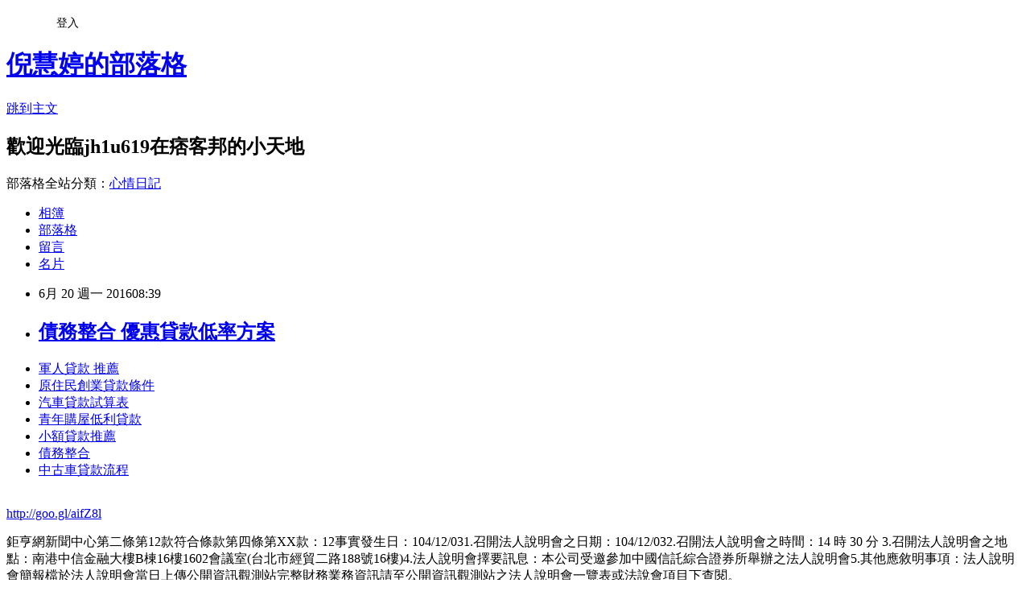

--- FILE ---
content_type: text/html; charset=utf-8
request_url: https://jh1u619.pixnet.net/blog/posts/13119184779
body_size: 23450
content:
<!DOCTYPE html><html lang="zh-TW"><head><meta charSet="utf-8"/><meta name="viewport" content="width=device-width, initial-scale=1"/><link rel="stylesheet" href="https://static.1px.tw/blog-next/_next/static/chunks/b1e52b495cc0137c.css" data-precedence="next"/><link rel="stylesheet" href="/fix.css?v=202601211634" type="text/css" data-precedence="medium"/><link rel="stylesheet" href="https://s3.1px.tw/blog/theme/choc/iframe-popup.css?v=202601211634" type="text/css" data-precedence="medium"/><link rel="stylesheet" href="https://s3.1px.tw/blog/theme/choc/plugins.min.css?v=202601211634" type="text/css" data-precedence="medium"/><link rel="stylesheet" href="https://s3.1px.tw/blog/theme/choc/openid-comment.css?v=202601211634" type="text/css" data-precedence="medium"/><link rel="stylesheet" href="https://s3.1px.tw/blog/theme/choc/style.min.css?v=202601211634" type="text/css" data-precedence="medium"/><link rel="stylesheet" href="https://s3.1px.tw/blog/theme/choc/main.min.css?v=202601211634" type="text/css" data-precedence="medium"/><link rel="stylesheet" href="https://pimg.1px.tw/jh1u619/assets/jh1u619.css?v=202601211634" type="text/css" data-precedence="medium"/><link rel="stylesheet" href="https://s3.1px.tw/blog/theme/choc/author-info.css?v=202601211634" type="text/css" data-precedence="medium"/><link rel="stylesheet" href="https://s3.1px.tw/blog/theme/choc/idlePop.min.css?v=202601211634" type="text/css" data-precedence="medium"/><link rel="preload" as="script" fetchPriority="low" href="https://static.1px.tw/blog-next/_next/static/chunks/94688e2baa9fea03.js"/><script src="https://static.1px.tw/blog-next/_next/static/chunks/41eaa5427c45ebcc.js" async=""></script><script src="https://static.1px.tw/blog-next/_next/static/chunks/e2c6231760bc85bd.js" async=""></script><script src="https://static.1px.tw/blog-next/_next/static/chunks/94bde6376cf279be.js" async=""></script><script src="https://static.1px.tw/blog-next/_next/static/chunks/426b9d9d938a9eb4.js" async=""></script><script src="https://static.1px.tw/blog-next/_next/static/chunks/turbopack-5021d21b4b170dda.js" async=""></script><script src="https://static.1px.tw/blog-next/_next/static/chunks/ff1a16fafef87110.js" async=""></script><script src="https://static.1px.tw/blog-next/_next/static/chunks/e308b2b9ce476a3e.js" async=""></script><script src="https://static.1px.tw/blog-next/_next/static/chunks/2bf79572a40338b7.js" async=""></script><script src="https://static.1px.tw/blog-next/_next/static/chunks/d3c6eed28c1dd8e2.js" async=""></script><script src="https://static.1px.tw/blog-next/_next/static/chunks/d4d39cfc2a072218.js" async=""></script><script src="https://static.1px.tw/blog-next/_next/static/chunks/6a5d72c05b9cd4ba.js" async=""></script><script src="https://static.1px.tw/blog-next/_next/static/chunks/8af6103cf1375f47.js" async=""></script><script src="https://static.1px.tw/blog-next/_next/static/chunks/60d08651d643cedc.js" async=""></script><script src="https://static.1px.tw/blog-next/_next/static/chunks/0ae21416dac1fa83.js" async=""></script><script src="https://static.1px.tw/blog-next/_next/static/chunks/6d1100e43ad18157.js" async=""></script><script src="https://static.1px.tw/blog-next/_next/static/chunks/87eeaf7a3b9005e8.js" async=""></script><script src="https://static.1px.tw/blog-next/_next/static/chunks/ed01c75076819ebd.js" async=""></script><script src="https://static.1px.tw/blog-next/_next/static/chunks/a4df8fc19a9a82e6.js" async=""></script><title>債務整合 優惠貸款低率方案</title><meta name="description" content="軍人貸款 推薦原住民創業貸款條件 汽車貸款試算表 青年購屋低利貸款 小額貸款推薦債務整合中古車貸款流程 "/><meta name="author" content="倪慧婷的部落格"/><meta name="google-adsense-platform-account" content="pub-2647689032095179"/><meta name="fb:app_id" content="101730233200171"/><link rel="canonical" href="https://jh1u619.pixnet.net/blog/posts/13119184779"/><meta property="og:title" content="債務整合 優惠貸款低率方案"/><meta property="og:description" content="軍人貸款 推薦原住民創業貸款條件 汽車貸款試算表 青年購屋低利貸款 小額貸款推薦債務整合中古車貸款流程 "/><meta property="og:url" content="https://jh1u619.pixnet.net/blog/posts/13119184779"/><meta property="og:image" content="https://pimg.1px.tw/po21012/1446829826-3176602304.png"/><meta property="og:type" content="article"/><meta name="twitter:card" content="summary_large_image"/><meta name="twitter:title" content="債務整合 優惠貸款低率方案"/><meta name="twitter:description" content="軍人貸款 推薦原住民創業貸款條件 汽車貸款試算表 青年購屋低利貸款 小額貸款推薦債務整合中古車貸款流程 "/><meta name="twitter:image" content="https://pimg.1px.tw/po21012/1446829826-3176602304.png"/><link rel="icon" href="/favicon.ico?favicon.a62c60e0.ico" sizes="32x32" type="image/x-icon"/><script src="https://static.1px.tw/blog-next/_next/static/chunks/a6dad97d9634a72d.js" noModule=""></script></head><body><!--$--><!--/$--><!--$?--><template id="B:0"></template><!--/$--><script>requestAnimationFrame(function(){$RT=performance.now()});</script><script src="https://static.1px.tw/blog-next/_next/static/chunks/94688e2baa9fea03.js" id="_R_" async=""></script><div hidden id="S:0"><script id="pixnet-vars">
        window.PIXNET = {
          post_id: "13119184779",
          name: "jh1u619",
          user_id: 0,
          blog_id: "5924099",
          display_ads: true,
          ad_options: {"chictrip":false}
        };
      </script><script type="text/javascript" src="https://code.jquery.com/jquery-latest.min.js"></script><script id="json-ld-article-script" type="application/ld+json">{"@context":"https:\u002F\u002Fschema.org","@type":"BlogPosting","isAccessibleForFree":true,"mainEntityOfPage":{"@type":"WebPage","@id":"https:\u002F\u002Fjh1u619.pixnet.net\u002Fblog\u002Fposts\u002F13119184779"},"headline":"債務整合 優惠貸款低率方案","description":"\u003Cimg src=\"https:\u002F\u002Fpic.pimg.tw\u002Fpo21012\u002F1446829826-3176602304.png\" alt=\"\" \u002F\u003E\u003Cbr \u002F\u003E\u003Cbr\u003E\u003Ca href=\"http:\u002F\u002Fgoo.gl\u002FaifZ8l\" target=\"_blank\" style=\"text-decoration: none;\"\u003E軍人貸款 推薦\u003C\u002Fa\u003E\u003Ca href=\"http:\u002F\u002Fgoo.gl\u002FaifZ8l\" target=\"_blank\" style=\"text-decoration: none;\"\u003E原住民創業貸款條件 \u003C\u002Fa\u003E\u003Ca href=\"http:\u002F\u002Fgoo.gl\u002FaifZ8l\" target=\"_blank\" style=\"text-decoration: none;\"\u003E汽車貸款試算表 \u003C\u002Fa\u003E\u003Ca href=\"http:\u002F\u002Fgoo.gl\u002FaifZ8l\" target=\"_blank\" style=\"text-decoration: none;\"\u003E青年購屋低利貸款 \u003C\u002Fa\u003E\u003Ca href=\"http:\u002F\u002Fgoo.gl\u002FaifZ8l\" target=\"_blank\" style=\"text-decoration: none;\"\u003E小額貸款推薦\u003C\u002Fa\u003E\u003Ca href=\"http:\u002F\u002Fgoo.gl\u002FaifZ8l\" target=\"_blank\" style=\"text-decoration: none;\"\u003E債務整合\u003C\u002Fa\u003E\u003Ca href=\"http:\u002F\u002Fgoo.gl\u002FaifZ8l\" target=\"_blank\" style=\"text-decoration: none;\"\u003E中古車貸款流程 \u003C\u002Fa\u003E\u003Cbr\u003E","articleBody":"\u003Cul\u003E\n\u003Cli\u003E\u003Ca href=\"http:\u002F\u002Fgoo.gl\u002FaifZ8l\" target=\"_blank\" style=\"text-decoration: none;\"\u003E軍人貸款 推薦\u003C\u002Fa\u003E\u003C\u002Fli\u003E\u003Cli\u003E\u003Ca href=\"http:\u002F\u002Fgoo.gl\u002FaifZ8l\" target=\"_blank\" style=\"text-decoration: none;\"\u003E原住民創業貸款條件 \u003C\u002Fa\u003E\u003C\u002Fli\u003E\u003Cli\u003E\u003Ca href=\"http:\u002F\u002Fgoo.gl\u002FaifZ8l\" target=\"_blank\" style=\"text-decoration: none;\"\u003E汽車貸款試算表 \u003C\u002Fa\u003E\u003C\u002Fli\u003E\u003Cli\u003E\u003Ca href=\"http:\u002F\u002Fgoo.gl\u002FaifZ8l\" target=\"_blank\" style=\"text-decoration: none;\"\u003E青年購屋低利貸款 \u003C\u002Fa\u003E\u003C\u002Fli\u003E\u003Cli\u003E\u003Ca href=\"http:\u002F\u002Fgoo.gl\u002FaifZ8l\" target=\"_blank\" style=\"text-decoration: none;\"\u003E小額貸款推薦\u003C\u002Fa\u003E\u003C\u002Fli\u003E\u003Cli\u003E\u003Ca href=\"http:\u002F\u002Fgoo.gl\u002FaifZ8l\" target=\"_blank\" style=\"text-decoration: none;\"\u003E債務整合\u003C\u002Fa\u003E\u003C\u002Fli\u003E\u003Cli\u003E\u003Ca href=\"http:\u002F\u002Fgoo.gl\u002FaifZ8l\" target=\"_blank\" style=\"text-decoration: none;\"\u003E中古車貸款流程 \u003C\u002Fa\u003E\u003C\u002Fli\u003E\u003Cbr\u002F\u003E\n\u003C\u002Ful\u003E\n\u003C\u002Ful\u003E\n\u003Cp\u003E\u003Ca href=\"http:\u002F\u002Fgoo.gl\u002FaifZ8l\" target=\"_blank\" style=\"font-size: 24pt;\"\u003E\u003Cspan style=\"color: #ff0000;\"\u003Ehttp:\u002F\u002Fgoo.gl\u002FaifZ8l\u003C\u002Fspan\u003E\u003C\u002Fa\u003E\u003C\u002Fp\u003E\n\u003Cp\u003E\u003Ca href=\"http:\u002F\u002Fgoo.gl\u002FaifZ8l\" target=\"_blank\"\u003E\u003Cimg src=\"https:\u002F\u002Fpimg.1px.tw\u002Fpo21012\u002F1446829826-3176602304.png\" alt=\"\" \u002F\u003E\u003C\u002Fa\u003E\u003Ca href=\"http:\u002F\u002Fgoo.gl\u002FaifZ8l\" target=\"_blank\"\u003E\u003Cinput type=\"button\" value=\"點擊我立即免費諮詢\" onclick=\"window.open(&amp;;)\" style=\"width: 200px; height: 40px; font-size: 20px;\" \u002F\u003E\u003C\u002Fa\u003E\u003C\u002Fp\u003E鉅亨網新聞中心第二條第12款符合條款第四條第XX款：12事實發生日：104\u002F12\u002F031.召開法人說明會之日期：104\u002F12\u002F032.召開法人說明會之時間：14 時 30 分 3.召開法人說明會之地點：南港中信金融大樓B棟16樓1602會議室(台北市經貿二路188號16樓)4.法人說明會擇要訊息：本公司受邀參加中國信託綜合證券所舉辦之法人說明會5.其他應敘明事項：法人說明會簡報檔於法人說明會當日上傳公開資訊觀測站完整財務業務資訊請至公開資訊觀測站之法人說明會一覽表或法說會項目下查閱。\u003Cul\u003E\n\u003Cli\u003E\u003Ca href=\"http:\u002F\u002Fblog.udn.com\u002Fc9s2d2\u002F62066660\" target=\"_blank\" style=\"text-decoration: none;\"\u003E房屋抵押貸款流程  哪裡借錢安全合法立刻放款呢\u003C\u002Fa\u003E\u003C\u002Fli\u003E\u003Cli\u003E\u003Ca href=\"http:\u002F\u002Fyrt981g.pixnet.net\u002Fblog\u002Fpost\u002F116301404\" target=\"_blank\" style=\"text-decoration: none;\"\u003E玉山銀行貸款試算 哪裡借錢安全合法立刻放款呢\u003C\u002Fa\u003E\u003C\u002Fli\u003E\u003Cli\u003E\u003Ca href=\"http:\u002F\u002Fblog.udn.com\u002Ft9l1c1\u002F62369093\" target=\"_blank\" style=\"text-decoration: none;\"\u003E雙證件借錢  銀行貸不下來哪裡好過件可以快速貸\u003C\u002Fa\u003E\u003C\u002Fli\u003E\u003Cli\u003E\u003Ca href=\"http:\u002F\u002Fyj51t3e.pixnet.net\u002Fblog\u002Fpost\u002F113648183\" target=\"_blank\" style=\"text-decoration: none;\"\u003E房屋抵押貸款利率比較  如何預借現金安全快速哪間划算呢\u003C\u002Fa\u003E\u003C\u002Fli\u003E\u003Cli\u003E\u003Ca href=\"http:\u002F\u002Fblog.udn.com\u002Fj8n8a2\u002F62079326\" target=\"_blank\" style=\"text-decoration: none;\"\u003E和潤車貸利率 最好貸款的銀行有哪間\u003C\u002Fa\u003E\u003C\u002Fli\u003E\u003Cli\u003E\u003Ca href=\"http:\u002F\u002Ferg461f.pixnet.net\u002Fblog\u002Fpost\u002F114085676\" target=\"_blank\" style=\"text-decoration: none;\"\u003E農會農地貸款  哪間銀行貸款利率最低超好過件辦理\u003C\u002Fa\u003E\u003C\u002Fli\u003E\u003Cli\u003E\u003Ca href=\"http:\u002F\u002Fery1e65.pixnet.net\u002Fblog\u002Fpost\u002F116336732\" target=\"_blank\" style=\"text-decoration: none;\"\u003E高雄證件借錢  信用不好怎麼安全借錢\u003C\u002Fa\u003E\u003C\u002Fli\u003E\n\u003C\u002Ful\u003E\n\u003Cul\u003E\n\u003Cli\u003E\u003Ca href=\"http:\u002F\u002Fgoo.gl\u002FaifZ8l\" target=\"_blank\" style=\"text-decoration: none;\"\u003E軍人貸款 推薦\u003C\u002Fa\u003E\u003C\u002Fli\u003E\u003Cli\u003E\u003Ca href=\"http:\u002F\u002Fgoo.gl\u002FaifZ8l\" target=\"_blank\" style=\"text-decoration: none;\"\u003E原住民創業貸款條件 \u003C\u002Fa\u003E\u003C\u002Fli\u003E\u003Cli\u003E\u003Ca href=\"http:\u002F\u002Fgoo.gl\u002FaifZ8l\" target=\"_blank\" style=\"text-decoration: none;\"\u003E汽車貸款試算表 \u003C\u002Fa\u003E\u003C\u002Fli\u003E\u003Cli\u003E\u003Ca href=\"http:\u002F\u002Fgoo.gl\u002FaifZ8l\" target=\"_blank\" style=\"text-decoration: none;\"\u003E青年購屋低利貸款 \u003C\u002Fa\u003E\u003C\u002Fli\u003E\u003Cli\u003E\u003Ca href=\"http:\u002F\u002Fgoo.gl\u002FaifZ8l\" target=\"_blank\" style=\"text-decoration: none;\"\u003E小額貸款推薦\u003C\u002Fa\u003E\u003C\u002Fli\u003E\u003Cli\u003E\u003Ca href=\"http:\u002F\u002Fgoo.gl\u002FaifZ8l\" target=\"_blank\" style=\"text-decoration: none;\"\u003E債務整合\u003C\u002Fa\u003E\u003C\u002Fli\u003E\u003Cli\u003E\u003Ca href=\"http:\u002F\u002Fgoo.gl\u002FaifZ8l\" target=\"_blank\" style=\"text-decoration: none;\"\u003E中古車貸款流程 \u003C\u002Fa\u003E\u003C\u002Fli\u003E\u003Cli\u003E\u003Ca href=\"http:\u002F\u002Fgoo.gl\u002FaifZ8l\" target=\"_blank\" style=\"text-decoration: none;\"\u003E車貸款利率試算\u003C\u002Fa\u003E\u003C\u002Fli\u003E\u003Cbr\u002F\u003E\n\u003C\u002Ful\u003E\n\u003Cul\u003E\n\u003Cli\u003E\u003Ca href=\"http:\u002F\u002Fblog.udn.com\u002Fc9s2d2\u002F62066660\" target=\"_blank\" style=\"text-decoration: none;\"\u003E房屋抵押貸款流程  哪裡借錢安全合法立刻放款呢\u003C\u002Fa\u003E\u003C\u002Fli\u003E\u003Cli\u003E\u003Ca href=\"http:\u002F\u002Fyrt981g.pixnet.net\u002Fblog\u002Fpost\u002F116301404\" target=\"_blank\" style=\"text-decoration: none;\"\u003E玉山銀行貸款試算 哪裡借錢安全合法立刻放款呢\u003C\u002Fa\u003E\u003C\u002Fli\u003E\u003Cli\u003E\u003Ca href=\"http:\u002F\u002Fblog.udn.com\u002Ft9l1c1\u002F62369093\" target=\"_blank\" style=\"text-decoration: none;\"\u003E雙證件借錢  銀行貸不下來哪裡好過件可以快速貸\u003C\u002Fa\u003E\u003C\u002Fli\u003E\u003Cli\u003E\u003Ca href=\"http:\u002F\u002Fyj51t3e.pixnet.net\u002Fblog\u002Fpost\u002F113648183\" target=\"_blank\" style=\"text-decoration: none;\"\u003E房屋抵押貸款利率比較  如何預借現金安全快速哪間划算呢\u003C\u002Fa\u003E\u003C\u002Fli\u003E\u003Cli\u003E\u003Ca href=\"http:\u002F\u002Fblog.udn.com\u002Fj8n8a2\u002F62079326\" target=\"_blank\" style=\"text-decoration: none;\"\u003E和潤車貸利率 最好貸款的銀行有哪間\u003C\u002Fa\u003E\u003C\u002Fli\u003E\u003Cli\u003E\u003Ca href=\"http:\u002F\u002Ferg461f.pixnet.net\u002Fblog\u002Fpost\u002F114085676\" target=\"_blank\" style=\"text-decoration: none;\"\u003E農會農地貸款  哪間銀行貸款利率最低超好過件辦理\u003C\u002Fa\u003E\u003C\u002Fli\u003E\u003Cli\u003E\u003Ca href=\"http:\u002F\u002Fery1e65.pixnet.net\u002Fblog\u002Fpost\u002F116336732\" target=\"_blank\" style=\"text-decoration: none;\"\u003E高雄證件借錢  信用不好怎麼安全借錢\u003C\u002Fa\u003E\u003C\u002Fli\u003E\n\u003C\u002Ful\u003E\u003Cbr\u002F\u003EE5F769DACB50660A","image":["https:\u002F\u002Fpimg.1px.tw\u002Fpo21012\u002F1446829826-3176602304.png"],"author":{"@type":"Person","name":"倪慧婷的部落格","url":"https:\u002F\u002Fwww.pixnet.net\u002Fpcard\u002Fjh1u619"},"publisher":{"@type":"Organization","name":"倪慧婷的部落格","logo":{"@type":"ImageObject","url":"https:\u002F\u002Fs3.1px.tw\u002Fblog\u002Fcommon\u002Favatar\u002Fblog_cover_dark.jpg"}},"datePublished":"2016-06-20T00:39:05.000Z","dateModified":"","keywords":[],"articleSection":"視聽娛樂"}</script><template id="P:1"></template><template id="P:2"></template><template id="P:3"></template><section aria-label="Notifications alt+T" tabindex="-1" aria-live="polite" aria-relevant="additions text" aria-atomic="false"></section></div><script>(self.__next_f=self.__next_f||[]).push([0])</script><script>self.__next_f.push([1,"1:\"$Sreact.fragment\"\n3:I[39756,[\"https://static.1px.tw/blog-next/_next/static/chunks/ff1a16fafef87110.js\",\"https://static.1px.tw/blog-next/_next/static/chunks/e308b2b9ce476a3e.js\"],\"default\"]\n4:I[53536,[\"https://static.1px.tw/blog-next/_next/static/chunks/ff1a16fafef87110.js\",\"https://static.1px.tw/blog-next/_next/static/chunks/e308b2b9ce476a3e.js\"],\"default\"]\n6:I[97367,[\"https://static.1px.tw/blog-next/_next/static/chunks/ff1a16fafef87110.js\",\"https://static.1px.tw/blog-next/_next/static/chunks/e308b2b9ce476a3e.js\"],\"OutletBoundary\"]\n8:I[97367,[\"https://static.1px.tw/blog-next/_next/static/chunks/ff1a16fafef87110.js\",\"https://static.1px.tw/blog-next/_next/static/chunks/e308b2b9ce476a3e.js\"],\"ViewportBoundary\"]\na:I[97367,[\"https://static.1px.tw/blog-next/_next/static/chunks/ff1a16fafef87110.js\",\"https://static.1px.tw/blog-next/_next/static/chunks/e308b2b9ce476a3e.js\"],\"MetadataBoundary\"]\nc:I[63491,[\"https://static.1px.tw/blog-next/_next/static/chunks/2bf79572a40338b7.js\",\"https://static.1px.tw/blog-next/_next/static/chunks/d3c6eed28c1dd8e2.js\"],\"default\"]\n:HL[\"https://static.1px.tw/blog-next/_next/static/chunks/b1e52b495cc0137c.css\",\"style\"]\n"])</script><script>self.__next_f.push([1,"0:{\"P\":null,\"b\":\"Fh5CEL29DpBu-3dUnujtG\",\"c\":[\"\",\"blog\",\"posts\",\"13119184779\"],\"q\":\"\",\"i\":false,\"f\":[[[\"\",{\"children\":[\"blog\",{\"children\":[\"posts\",{\"children\":[[\"id\",\"13119184779\",\"d\"],{\"children\":[\"__PAGE__\",{}]}]}]}]},\"$undefined\",\"$undefined\",true],[[\"$\",\"$1\",\"c\",{\"children\":[[[\"$\",\"script\",\"script-0\",{\"src\":\"https://static.1px.tw/blog-next/_next/static/chunks/d4d39cfc2a072218.js\",\"async\":true,\"nonce\":\"$undefined\"}],[\"$\",\"script\",\"script-1\",{\"src\":\"https://static.1px.tw/blog-next/_next/static/chunks/6a5d72c05b9cd4ba.js\",\"async\":true,\"nonce\":\"$undefined\"}],[\"$\",\"script\",\"script-2\",{\"src\":\"https://static.1px.tw/blog-next/_next/static/chunks/8af6103cf1375f47.js\",\"async\":true,\"nonce\":\"$undefined\"}]],\"$L2\"]}],{\"children\":[[\"$\",\"$1\",\"c\",{\"children\":[null,[\"$\",\"$L3\",null,{\"parallelRouterKey\":\"children\",\"error\":\"$undefined\",\"errorStyles\":\"$undefined\",\"errorScripts\":\"$undefined\",\"template\":[\"$\",\"$L4\",null,{}],\"templateStyles\":\"$undefined\",\"templateScripts\":\"$undefined\",\"notFound\":\"$undefined\",\"forbidden\":\"$undefined\",\"unauthorized\":\"$undefined\"}]]}],{\"children\":[[\"$\",\"$1\",\"c\",{\"children\":[null,[\"$\",\"$L3\",null,{\"parallelRouterKey\":\"children\",\"error\":\"$undefined\",\"errorStyles\":\"$undefined\",\"errorScripts\":\"$undefined\",\"template\":[\"$\",\"$L4\",null,{}],\"templateStyles\":\"$undefined\",\"templateScripts\":\"$undefined\",\"notFound\":\"$undefined\",\"forbidden\":\"$undefined\",\"unauthorized\":\"$undefined\"}]]}],{\"children\":[[\"$\",\"$1\",\"c\",{\"children\":[null,[\"$\",\"$L3\",null,{\"parallelRouterKey\":\"children\",\"error\":\"$undefined\",\"errorStyles\":\"$undefined\",\"errorScripts\":\"$undefined\",\"template\":[\"$\",\"$L4\",null,{}],\"templateStyles\":\"$undefined\",\"templateScripts\":\"$undefined\",\"notFound\":\"$undefined\",\"forbidden\":\"$undefined\",\"unauthorized\":\"$undefined\"}]]}],{\"children\":[[\"$\",\"$1\",\"c\",{\"children\":[\"$L5\",[[\"$\",\"link\",\"0\",{\"rel\":\"stylesheet\",\"href\":\"https://static.1px.tw/blog-next/_next/static/chunks/b1e52b495cc0137c.css\",\"precedence\":\"next\",\"crossOrigin\":\"$undefined\",\"nonce\":\"$undefined\"}],[\"$\",\"script\",\"script-0\",{\"src\":\"https://static.1px.tw/blog-next/_next/static/chunks/0ae21416dac1fa83.js\",\"async\":true,\"nonce\":\"$undefined\"}],[\"$\",\"script\",\"script-1\",{\"src\":\"https://static.1px.tw/blog-next/_next/static/chunks/6d1100e43ad18157.js\",\"async\":true,\"nonce\":\"$undefined\"}],[\"$\",\"script\",\"script-2\",{\"src\":\"https://static.1px.tw/blog-next/_next/static/chunks/87eeaf7a3b9005e8.js\",\"async\":true,\"nonce\":\"$undefined\"}],[\"$\",\"script\",\"script-3\",{\"src\":\"https://static.1px.tw/blog-next/_next/static/chunks/ed01c75076819ebd.js\",\"async\":true,\"nonce\":\"$undefined\"}],[\"$\",\"script\",\"script-4\",{\"src\":\"https://static.1px.tw/blog-next/_next/static/chunks/a4df8fc19a9a82e6.js\",\"async\":true,\"nonce\":\"$undefined\"}]],[\"$\",\"$L6\",null,{\"children\":\"$@7\"}]]}],{},null,false,false]},null,false,false]},null,false,false]},null,false,false]},null,false,false],[\"$\",\"$1\",\"h\",{\"children\":[null,[\"$\",\"$L8\",null,{\"children\":\"$@9\"}],[\"$\",\"$La\",null,{\"children\":\"$@b\"}],null]}],false]],\"m\":\"$undefined\",\"G\":[\"$c\",[]],\"S\":false}\n"])</script><script>self.__next_f.push([1,"9:[[\"$\",\"meta\",\"0\",{\"charSet\":\"utf-8\"}],[\"$\",\"meta\",\"1\",{\"name\":\"viewport\",\"content\":\"width=device-width, initial-scale=1\"}]]\n"])</script><script>self.__next_f.push([1,"d:I[79520,[\"https://static.1px.tw/blog-next/_next/static/chunks/d4d39cfc2a072218.js\",\"https://static.1px.tw/blog-next/_next/static/chunks/6a5d72c05b9cd4ba.js\",\"https://static.1px.tw/blog-next/_next/static/chunks/8af6103cf1375f47.js\"],\"\"]\n10:I[2352,[\"https://static.1px.tw/blog-next/_next/static/chunks/d4d39cfc2a072218.js\",\"https://static.1px.tw/blog-next/_next/static/chunks/6a5d72c05b9cd4ba.js\",\"https://static.1px.tw/blog-next/_next/static/chunks/8af6103cf1375f47.js\"],\"AdultWarningModal\"]\n11:I[69182,[\"https://static.1px.tw/blog-next/_next/static/chunks/d4d39cfc2a072218.js\",\"https://static.1px.tw/blog-next/_next/static/chunks/6a5d72c05b9cd4ba.js\",\"https://static.1px.tw/blog-next/_next/static/chunks/8af6103cf1375f47.js\"],\"HydrationComplete\"]\n12:I[12985,[\"https://static.1px.tw/blog-next/_next/static/chunks/d4d39cfc2a072218.js\",\"https://static.1px.tw/blog-next/_next/static/chunks/6a5d72c05b9cd4ba.js\",\"https://static.1px.tw/blog-next/_next/static/chunks/8af6103cf1375f47.js\"],\"NuqsAdapter\"]\n13:I[82782,[\"https://static.1px.tw/blog-next/_next/static/chunks/d4d39cfc2a072218.js\",\"https://static.1px.tw/blog-next/_next/static/chunks/6a5d72c05b9cd4ba.js\",\"https://static.1px.tw/blog-next/_next/static/chunks/8af6103cf1375f47.js\"],\"RefineContext\"]\n14:I[29306,[\"https://static.1px.tw/blog-next/_next/static/chunks/d4d39cfc2a072218.js\",\"https://static.1px.tw/blog-next/_next/static/chunks/6a5d72c05b9cd4ba.js\",\"https://static.1px.tw/blog-next/_next/static/chunks/8af6103cf1375f47.js\",\"https://static.1px.tw/blog-next/_next/static/chunks/60d08651d643cedc.js\",\"https://static.1px.tw/blog-next/_next/static/chunks/d3c6eed28c1dd8e2.js\"],\"default\"]\n2:[\"$\",\"html\",null,{\"lang\":\"zh-TW\",\"children\":[[\"$\",\"$Ld\",null,{\"id\":\"google-tag-manager\",\"strategy\":\"afterInteractive\",\"children\":\"\\n(function(w,d,s,l,i){w[l]=w[l]||[];w[l].push({'gtm.start':\\nnew Date().getTime(),event:'gtm.js'});var f=d.getElementsByTagName(s)[0],\\nj=d.createElement(s),dl=l!='dataLayer'?'\u0026l='+l:'';j.async=true;j.src=\\n'https://www.googletagmanager.com/gtm.js?id='+i+dl;f.parentNode.insertBefore(j,f);\\n})(window,document,'script','dataLayer','GTM-TRLQMPKX');\\n  \"}],\"$Le\",\"$Lf\",[\"$\",\"body\",null,{\"children\":[[\"$\",\"$L10\",null,{\"display\":false}],[\"$\",\"$L11\",null,{}],[\"$\",\"$L12\",null,{\"children\":[\"$\",\"$L13\",null,{\"children\":[\"$\",\"$L3\",null,{\"parallelRouterKey\":\"children\",\"error\":\"$undefined\",\"errorStyles\":\"$undefined\",\"errorScripts\":\"$undefined\",\"template\":[\"$\",\"$L4\",null,{}],\"templateStyles\":\"$undefined\",\"templateScripts\":\"$undefined\",\"notFound\":[[\"$\",\"$L14\",null,{}],[]],\"forbidden\":\"$undefined\",\"unauthorized\":\"$undefined\"}]}]}]]}]]}]\n"])</script><script>self.__next_f.push([1,"e:null\nf:null\n"])</script><script>self.__next_f.push([1,"16:I[27201,[\"https://static.1px.tw/blog-next/_next/static/chunks/ff1a16fafef87110.js\",\"https://static.1px.tw/blog-next/_next/static/chunks/e308b2b9ce476a3e.js\"],\"IconMark\"]\n5:[[\"$\",\"script\",null,{\"id\":\"pixnet-vars\",\"children\":\"\\n        window.PIXNET = {\\n          post_id: \\\"13119184779\\\",\\n          name: \\\"jh1u619\\\",\\n          user_id: 0,\\n          blog_id: \\\"5924099\\\",\\n          display_ads: true,\\n          ad_options: {\\\"chictrip\\\":false}\\n        };\\n      \"}],\"$L15\"]\n"])</script><script>self.__next_f.push([1,"b:[[\"$\",\"title\",\"0\",{\"children\":\"債務整合 優惠貸款低率方案\"}],[\"$\",\"meta\",\"1\",{\"name\":\"description\",\"content\":\"軍人貸款 推薦原住民創業貸款條件 汽車貸款試算表 青年購屋低利貸款 小額貸款推薦債務整合中古車貸款流程 \"}],[\"$\",\"meta\",\"2\",{\"name\":\"author\",\"content\":\"倪慧婷的部落格\"}],[\"$\",\"meta\",\"3\",{\"name\":\"google-adsense-platform-account\",\"content\":\"pub-2647689032095179\"}],[\"$\",\"meta\",\"4\",{\"name\":\"fb:app_id\",\"content\":\"101730233200171\"}],[\"$\",\"link\",\"5\",{\"rel\":\"canonical\",\"href\":\"https://jh1u619.pixnet.net/blog/posts/13119184779\"}],[\"$\",\"meta\",\"6\",{\"property\":\"og:title\",\"content\":\"債務整合 優惠貸款低率方案\"}],[\"$\",\"meta\",\"7\",{\"property\":\"og:description\",\"content\":\"軍人貸款 推薦原住民創業貸款條件 汽車貸款試算表 青年購屋低利貸款 小額貸款推薦債務整合中古車貸款流程 \"}],[\"$\",\"meta\",\"8\",{\"property\":\"og:url\",\"content\":\"https://jh1u619.pixnet.net/blog/posts/13119184779\"}],[\"$\",\"meta\",\"9\",{\"property\":\"og:image\",\"content\":\"https://pimg.1px.tw/po21012/1446829826-3176602304.png\"}],[\"$\",\"meta\",\"10\",{\"property\":\"og:type\",\"content\":\"article\"}],[\"$\",\"meta\",\"11\",{\"name\":\"twitter:card\",\"content\":\"summary_large_image\"}],[\"$\",\"meta\",\"12\",{\"name\":\"twitter:title\",\"content\":\"債務整合 優惠貸款低率方案\"}],[\"$\",\"meta\",\"13\",{\"name\":\"twitter:description\",\"content\":\"軍人貸款 推薦原住民創業貸款條件 汽車貸款試算表 青年購屋低利貸款 小額貸款推薦債務整合中古車貸款流程 \"}],[\"$\",\"meta\",\"14\",{\"name\":\"twitter:image\",\"content\":\"https://pimg.1px.tw/po21012/1446829826-3176602304.png\"}],[\"$\",\"link\",\"15\",{\"rel\":\"icon\",\"href\":\"/favicon.ico?favicon.a62c60e0.ico\",\"sizes\":\"32x32\",\"type\":\"image/x-icon\"}],[\"$\",\"$L16\",\"16\",{}]]\n"])</script><script>self.__next_f.push([1,"7:null\n"])</script><script>self.__next_f.push([1,":HL[\"/fix.css?v=202601211634\",\"style\",{\"type\":\"text/css\"}]\n:HL[\"https://s3.1px.tw/blog/theme/choc/iframe-popup.css?v=202601211634\",\"style\",{\"type\":\"text/css\"}]\n:HL[\"https://s3.1px.tw/blog/theme/choc/plugins.min.css?v=202601211634\",\"style\",{\"type\":\"text/css\"}]\n:HL[\"https://s3.1px.tw/blog/theme/choc/openid-comment.css?v=202601211634\",\"style\",{\"type\":\"text/css\"}]\n:HL[\"https://s3.1px.tw/blog/theme/choc/style.min.css?v=202601211634\",\"style\",{\"type\":\"text/css\"}]\n:HL[\"https://s3.1px.tw/blog/theme/choc/main.min.css?v=202601211634\",\"style\",{\"type\":\"text/css\"}]\n:HL[\"https://pimg.1px.tw/jh1u619/assets/jh1u619.css?v=202601211634\",\"style\",{\"type\":\"text/css\"}]\n:HL[\"https://s3.1px.tw/blog/theme/choc/author-info.css?v=202601211634\",\"style\",{\"type\":\"text/css\"}]\n:HL[\"https://s3.1px.tw/blog/theme/choc/idlePop.min.css?v=202601211634\",\"style\",{\"type\":\"text/css\"}]\n17:T26e0,"])</script><script>self.__next_f.push([1,"{\"@context\":\"https:\\u002F\\u002Fschema.org\",\"@type\":\"BlogPosting\",\"isAccessibleForFree\":true,\"mainEntityOfPage\":{\"@type\":\"WebPage\",\"@id\":\"https:\\u002F\\u002Fjh1u619.pixnet.net\\u002Fblog\\u002Fposts\\u002F13119184779\"},\"headline\":\"債務整合 優惠貸款低率方案\",\"description\":\"\\u003Cimg src=\\\"https:\\u002F\\u002Fpic.pimg.tw\\u002Fpo21012\\u002F1446829826-3176602304.png\\\" alt=\\\"\\\" \\u002F\\u003E\\u003Cbr \\u002F\\u003E\\u003Cbr\\u003E\\u003Ca href=\\\"http:\\u002F\\u002Fgoo.gl\\u002FaifZ8l\\\" target=\\\"_blank\\\" style=\\\"text-decoration: none;\\\"\\u003E軍人貸款 推薦\\u003C\\u002Fa\\u003E\\u003Ca href=\\\"http:\\u002F\\u002Fgoo.gl\\u002FaifZ8l\\\" target=\\\"_blank\\\" style=\\\"text-decoration: none;\\\"\\u003E原住民創業貸款條件 \\u003C\\u002Fa\\u003E\\u003Ca href=\\\"http:\\u002F\\u002Fgoo.gl\\u002FaifZ8l\\\" target=\\\"_blank\\\" style=\\\"text-decoration: none;\\\"\\u003E汽車貸款試算表 \\u003C\\u002Fa\\u003E\\u003Ca href=\\\"http:\\u002F\\u002Fgoo.gl\\u002FaifZ8l\\\" target=\\\"_blank\\\" style=\\\"text-decoration: none;\\\"\\u003E青年購屋低利貸款 \\u003C\\u002Fa\\u003E\\u003Ca href=\\\"http:\\u002F\\u002Fgoo.gl\\u002FaifZ8l\\\" target=\\\"_blank\\\" style=\\\"text-decoration: none;\\\"\\u003E小額貸款推薦\\u003C\\u002Fa\\u003E\\u003Ca href=\\\"http:\\u002F\\u002Fgoo.gl\\u002FaifZ8l\\\" target=\\\"_blank\\\" style=\\\"text-decoration: none;\\\"\\u003E債務整合\\u003C\\u002Fa\\u003E\\u003Ca href=\\\"http:\\u002F\\u002Fgoo.gl\\u002FaifZ8l\\\" target=\\\"_blank\\\" style=\\\"text-decoration: none;\\\"\\u003E中古車貸款流程 \\u003C\\u002Fa\\u003E\\u003Cbr\\u003E\",\"articleBody\":\"\\u003Cul\\u003E\\n\\u003Cli\\u003E\\u003Ca href=\\\"http:\\u002F\\u002Fgoo.gl\\u002FaifZ8l\\\" target=\\\"_blank\\\" style=\\\"text-decoration: none;\\\"\\u003E軍人貸款 推薦\\u003C\\u002Fa\\u003E\\u003C\\u002Fli\\u003E\\u003Cli\\u003E\\u003Ca href=\\\"http:\\u002F\\u002Fgoo.gl\\u002FaifZ8l\\\" target=\\\"_blank\\\" style=\\\"text-decoration: none;\\\"\\u003E原住民創業貸款條件 \\u003C\\u002Fa\\u003E\\u003C\\u002Fli\\u003E\\u003Cli\\u003E\\u003Ca href=\\\"http:\\u002F\\u002Fgoo.gl\\u002FaifZ8l\\\" target=\\\"_blank\\\" style=\\\"text-decoration: none;\\\"\\u003E汽車貸款試算表 \\u003C\\u002Fa\\u003E\\u003C\\u002Fli\\u003E\\u003Cli\\u003E\\u003Ca href=\\\"http:\\u002F\\u002Fgoo.gl\\u002FaifZ8l\\\" target=\\\"_blank\\\" style=\\\"text-decoration: none;\\\"\\u003E青年購屋低利貸款 \\u003C\\u002Fa\\u003E\\u003C\\u002Fli\\u003E\\u003Cli\\u003E\\u003Ca href=\\\"http:\\u002F\\u002Fgoo.gl\\u002FaifZ8l\\\" target=\\\"_blank\\\" style=\\\"text-decoration: none;\\\"\\u003E小額貸款推薦\\u003C\\u002Fa\\u003E\\u003C\\u002Fli\\u003E\\u003Cli\\u003E\\u003Ca href=\\\"http:\\u002F\\u002Fgoo.gl\\u002FaifZ8l\\\" target=\\\"_blank\\\" style=\\\"text-decoration: none;\\\"\\u003E債務整合\\u003C\\u002Fa\\u003E\\u003C\\u002Fli\\u003E\\u003Cli\\u003E\\u003Ca href=\\\"http:\\u002F\\u002Fgoo.gl\\u002FaifZ8l\\\" target=\\\"_blank\\\" style=\\\"text-decoration: none;\\\"\\u003E中古車貸款流程 \\u003C\\u002Fa\\u003E\\u003C\\u002Fli\\u003E\\u003Cbr\\u002F\\u003E\\n\\u003C\\u002Ful\\u003E\\n\\u003C\\u002Ful\\u003E\\n\\u003Cp\\u003E\\u003Ca href=\\\"http:\\u002F\\u002Fgoo.gl\\u002FaifZ8l\\\" target=\\\"_blank\\\" style=\\\"font-size: 24pt;\\\"\\u003E\\u003Cspan style=\\\"color: #ff0000;\\\"\\u003Ehttp:\\u002F\\u002Fgoo.gl\\u002FaifZ8l\\u003C\\u002Fspan\\u003E\\u003C\\u002Fa\\u003E\\u003C\\u002Fp\\u003E\\n\\u003Cp\\u003E\\u003Ca href=\\\"http:\\u002F\\u002Fgoo.gl\\u002FaifZ8l\\\" target=\\\"_blank\\\"\\u003E\\u003Cimg src=\\\"https:\\u002F\\u002Fpimg.1px.tw\\u002Fpo21012\\u002F1446829826-3176602304.png\\\" alt=\\\"\\\" \\u002F\\u003E\\u003C\\u002Fa\\u003E\\u003Ca href=\\\"http:\\u002F\\u002Fgoo.gl\\u002FaifZ8l\\\" target=\\\"_blank\\\"\\u003E\\u003Cinput type=\\\"button\\\" value=\\\"點擊我立即免費諮詢\\\" onclick=\\\"window.open(\u0026amp;;)\\\" style=\\\"width: 200px; height: 40px; font-size: 20px;\\\" \\u002F\\u003E\\u003C\\u002Fa\\u003E\\u003C\\u002Fp\\u003E鉅亨網新聞中心第二條第12款符合條款第四條第XX款：12事實發生日：104\\u002F12\\u002F031.召開法人說明會之日期：104\\u002F12\\u002F032.召開法人說明會之時間：14 時 30 分 3.召開法人說明會之地點：南港中信金融大樓B棟16樓1602會議室(台北市經貿二路188號16樓)4.法人說明會擇要訊息：本公司受邀參加中國信託綜合證券所舉辦之法人說明會5.其他應敘明事項：法人說明會簡報檔於法人說明會當日上傳公開資訊觀測站完整財務業務資訊請至公開資訊觀測站之法人說明會一覽表或法說會項目下查閱。\\u003Cul\\u003E\\n\\u003Cli\\u003E\\u003Ca href=\\\"http:\\u002F\\u002Fblog.udn.com\\u002Fc9s2d2\\u002F62066660\\\" target=\\\"_blank\\\" style=\\\"text-decoration: none;\\\"\\u003E房屋抵押貸款流程  哪裡借錢安全合法立刻放款呢\\u003C\\u002Fa\\u003E\\u003C\\u002Fli\\u003E\\u003Cli\\u003E\\u003Ca href=\\\"http:\\u002F\\u002Fyrt981g.pixnet.net\\u002Fblog\\u002Fpost\\u002F116301404\\\" target=\\\"_blank\\\" style=\\\"text-decoration: none;\\\"\\u003E玉山銀行貸款試算 哪裡借錢安全合法立刻放款呢\\u003C\\u002Fa\\u003E\\u003C\\u002Fli\\u003E\\u003Cli\\u003E\\u003Ca href=\\\"http:\\u002F\\u002Fblog.udn.com\\u002Ft9l1c1\\u002F62369093\\\" target=\\\"_blank\\\" style=\\\"text-decoration: none;\\\"\\u003E雙證件借錢  銀行貸不下來哪裡好過件可以快速貸\\u003C\\u002Fa\\u003E\\u003C\\u002Fli\\u003E\\u003Cli\\u003E\\u003Ca href=\\\"http:\\u002F\\u002Fyj51t3e.pixnet.net\\u002Fblog\\u002Fpost\\u002F113648183\\\" target=\\\"_blank\\\" style=\\\"text-decoration: none;\\\"\\u003E房屋抵押貸款利率比較  如何預借現金安全快速哪間划算呢\\u003C\\u002Fa\\u003E\\u003C\\u002Fli\\u003E\\u003Cli\\u003E\\u003Ca href=\\\"http:\\u002F\\u002Fblog.udn.com\\u002Fj8n8a2\\u002F62079326\\\" target=\\\"_blank\\\" style=\\\"text-decoration: none;\\\"\\u003E和潤車貸利率 最好貸款的銀行有哪間\\u003C\\u002Fa\\u003E\\u003C\\u002Fli\\u003E\\u003Cli\\u003E\\u003Ca href=\\\"http:\\u002F\\u002Ferg461f.pixnet.net\\u002Fblog\\u002Fpost\\u002F114085676\\\" target=\\\"_blank\\\" style=\\\"text-decoration: none;\\\"\\u003E農會農地貸款  哪間銀行貸款利率最低超好過件辦理\\u003C\\u002Fa\\u003E\\u003C\\u002Fli\\u003E\\u003Cli\\u003E\\u003Ca href=\\\"http:\\u002F\\u002Fery1e65.pixnet.net\\u002Fblog\\u002Fpost\\u002F116336732\\\" target=\\\"_blank\\\" style=\\\"text-decoration: none;\\\"\\u003E高雄證件借錢  信用不好怎麼安全借錢\\u003C\\u002Fa\\u003E\\u003C\\u002Fli\\u003E\\n\\u003C\\u002Ful\\u003E\\n\\u003Cul\\u003E\\n\\u003Cli\\u003E\\u003Ca href=\\\"http:\\u002F\\u002Fgoo.gl\\u002FaifZ8l\\\" target=\\\"_blank\\\" style=\\\"text-decoration: none;\\\"\\u003E軍人貸款 推薦\\u003C\\u002Fa\\u003E\\u003C\\u002Fli\\u003E\\u003Cli\\u003E\\u003Ca href=\\\"http:\\u002F\\u002Fgoo.gl\\u002FaifZ8l\\\" target=\\\"_blank\\\" style=\\\"text-decoration: none;\\\"\\u003E原住民創業貸款條件 \\u003C\\u002Fa\\u003E\\u003C\\u002Fli\\u003E\\u003Cli\\u003E\\u003Ca href=\\\"http:\\u002F\\u002Fgoo.gl\\u002FaifZ8l\\\" target=\\\"_blank\\\" style=\\\"text-decoration: none;\\\"\\u003E汽車貸款試算表 \\u003C\\u002Fa\\u003E\\u003C\\u002Fli\\u003E\\u003Cli\\u003E\\u003Ca href=\\\"http:\\u002F\\u002Fgoo.gl\\u002FaifZ8l\\\" target=\\\"_blank\\\" style=\\\"text-decoration: none;\\\"\\u003E青年購屋低利貸款 \\u003C\\u002Fa\\u003E\\u003C\\u002Fli\\u003E\\u003Cli\\u003E\\u003Ca href=\\\"http:\\u002F\\u002Fgoo.gl\\u002FaifZ8l\\\" target=\\\"_blank\\\" style=\\\"text-decoration: none;\\\"\\u003E小額貸款推薦\\u003C\\u002Fa\\u003E\\u003C\\u002Fli\\u003E\\u003Cli\\u003E\\u003Ca href=\\\"http:\\u002F\\u002Fgoo.gl\\u002FaifZ8l\\\" target=\\\"_blank\\\" style=\\\"text-decoration: none;\\\"\\u003E債務整合\\u003C\\u002Fa\\u003E\\u003C\\u002Fli\\u003E\\u003Cli\\u003E\\u003Ca href=\\\"http:\\u002F\\u002Fgoo.gl\\u002FaifZ8l\\\" target=\\\"_blank\\\" style=\\\"text-decoration: none;\\\"\\u003E中古車貸款流程 \\u003C\\u002Fa\\u003E\\u003C\\u002Fli\\u003E\\u003Cli\\u003E\\u003Ca href=\\\"http:\\u002F\\u002Fgoo.gl\\u002FaifZ8l\\\" target=\\\"_blank\\\" style=\\\"text-decoration: none;\\\"\\u003E車貸款利率試算\\u003C\\u002Fa\\u003E\\u003C\\u002Fli\\u003E\\u003Cbr\\u002F\\u003E\\n\\u003C\\u002Ful\\u003E\\n\\u003Cul\\u003E\\n\\u003Cli\\u003E\\u003Ca href=\\\"http:\\u002F\\u002Fblog.udn.com\\u002Fc9s2d2\\u002F62066660\\\" target=\\\"_blank\\\" style=\\\"text-decoration: none;\\\"\\u003E房屋抵押貸款流程  哪裡借錢安全合法立刻放款呢\\u003C\\u002Fa\\u003E\\u003C\\u002Fli\\u003E\\u003Cli\\u003E\\u003Ca href=\\\"http:\\u002F\\u002Fyrt981g.pixnet.net\\u002Fblog\\u002Fpost\\u002F116301404\\\" target=\\\"_blank\\\" style=\\\"text-decoration: none;\\\"\\u003E玉山銀行貸款試算 哪裡借錢安全合法立刻放款呢\\u003C\\u002Fa\\u003E\\u003C\\u002Fli\\u003E\\u003Cli\\u003E\\u003Ca href=\\\"http:\\u002F\\u002Fblog.udn.com\\u002Ft9l1c1\\u002F62369093\\\" target=\\\"_blank\\\" style=\\\"text-decoration: none;\\\"\\u003E雙證件借錢  銀行貸不下來哪裡好過件可以快速貸\\u003C\\u002Fa\\u003E\\u003C\\u002Fli\\u003E\\u003Cli\\u003E\\u003Ca href=\\\"http:\\u002F\\u002Fyj51t3e.pixnet.net\\u002Fblog\\u002Fpost\\u002F113648183\\\" target=\\\"_blank\\\" style=\\\"text-decoration: none;\\\"\\u003E房屋抵押貸款利率比較  如何預借現金安全快速哪間划算呢\\u003C\\u002Fa\\u003E\\u003C\\u002Fli\\u003E\\u003Cli\\u003E\\u003Ca href=\\\"http:\\u002F\\u002Fblog.udn.com\\u002Fj8n8a2\\u002F62079326\\\" target=\\\"_blank\\\" style=\\\"text-decoration: none;\\\"\\u003E和潤車貸利率 最好貸款的銀行有哪間\\u003C\\u002Fa\\u003E\\u003C\\u002Fli\\u003E\\u003Cli\\u003E\\u003Ca href=\\\"http:\\u002F\\u002Ferg461f.pixnet.net\\u002Fblog\\u002Fpost\\u002F114085676\\\" target=\\\"_blank\\\" style=\\\"text-decoration: none;\\\"\\u003E農會農地貸款  哪間銀行貸款利率最低超好過件辦理\\u003C\\u002Fa\\u003E\\u003C\\u002Fli\\u003E\\u003Cli\\u003E\\u003Ca href=\\\"http:\\u002F\\u002Fery1e65.pixnet.net\\u002Fblog\\u002Fpost\\u002F116336732\\\" target=\\\"_blank\\\" style=\\\"text-decoration: none;\\\"\\u003E高雄證件借錢  信用不好怎麼安全借錢\\u003C\\u002Fa\\u003E\\u003C\\u002Fli\\u003E\\n\\u003C\\u002Ful\\u003E\\u003Cbr\\u002F\\u003EE5F769DACB50660A\",\"image\":[\"https:\\u002F\\u002Fpimg.1px.tw\\u002Fpo21012\\u002F1446829826-3176602304.png\"],\"author\":{\"@type\":\"Person\",\"name\":\"倪慧婷的部落格\",\"url\":\"https:\\u002F\\u002Fwww.pixnet.net\\u002Fpcard\\u002Fjh1u619\"},\"publisher\":{\"@type\":\"Organization\",\"name\":\"倪慧婷的部落格\",\"logo\":{\"@type\":\"ImageObject\",\"url\":\"https:\\u002F\\u002Fs3.1px.tw\\u002Fblog\\u002Fcommon\\u002Favatar\\u002Fblog_cover_dark.jpg\"}},\"datePublished\":\"2016-06-20T00:39:05.000Z\",\"dateModified\":\"\",\"keywords\":[],\"articleSection\":\"視聽娛樂\"}"])</script><script>self.__next_f.push([1,"15:[[[[\"$\",\"link\",\"/fix.css?v=202601211634\",{\"rel\":\"stylesheet\",\"href\":\"/fix.css?v=202601211634\",\"type\":\"text/css\",\"precedence\":\"medium\"}],[\"$\",\"link\",\"https://s3.1px.tw/blog/theme/choc/iframe-popup.css?v=202601211634\",{\"rel\":\"stylesheet\",\"href\":\"https://s3.1px.tw/blog/theme/choc/iframe-popup.css?v=202601211634\",\"type\":\"text/css\",\"precedence\":\"medium\"}],[\"$\",\"link\",\"https://s3.1px.tw/blog/theme/choc/plugins.min.css?v=202601211634\",{\"rel\":\"stylesheet\",\"href\":\"https://s3.1px.tw/blog/theme/choc/plugins.min.css?v=202601211634\",\"type\":\"text/css\",\"precedence\":\"medium\"}],[\"$\",\"link\",\"https://s3.1px.tw/blog/theme/choc/openid-comment.css?v=202601211634\",{\"rel\":\"stylesheet\",\"href\":\"https://s3.1px.tw/blog/theme/choc/openid-comment.css?v=202601211634\",\"type\":\"text/css\",\"precedence\":\"medium\"}],[\"$\",\"link\",\"https://s3.1px.tw/blog/theme/choc/style.min.css?v=202601211634\",{\"rel\":\"stylesheet\",\"href\":\"https://s3.1px.tw/blog/theme/choc/style.min.css?v=202601211634\",\"type\":\"text/css\",\"precedence\":\"medium\"}],[\"$\",\"link\",\"https://s3.1px.tw/blog/theme/choc/main.min.css?v=202601211634\",{\"rel\":\"stylesheet\",\"href\":\"https://s3.1px.tw/blog/theme/choc/main.min.css?v=202601211634\",\"type\":\"text/css\",\"precedence\":\"medium\"}],[\"$\",\"link\",\"https://pimg.1px.tw/jh1u619/assets/jh1u619.css?v=202601211634\",{\"rel\":\"stylesheet\",\"href\":\"https://pimg.1px.tw/jh1u619/assets/jh1u619.css?v=202601211634\",\"type\":\"text/css\",\"precedence\":\"medium\"}],[\"$\",\"link\",\"https://s3.1px.tw/blog/theme/choc/author-info.css?v=202601211634\",{\"rel\":\"stylesheet\",\"href\":\"https://s3.1px.tw/blog/theme/choc/author-info.css?v=202601211634\",\"type\":\"text/css\",\"precedence\":\"medium\"}],[\"$\",\"link\",\"https://s3.1px.tw/blog/theme/choc/idlePop.min.css?v=202601211634\",{\"rel\":\"stylesheet\",\"href\":\"https://s3.1px.tw/blog/theme/choc/idlePop.min.css?v=202601211634\",\"type\":\"text/css\",\"precedence\":\"medium\"}]],[\"$\",\"script\",null,{\"type\":\"text/javascript\",\"src\":\"https://code.jquery.com/jquery-latest.min.js\"}]],[[\"$\",\"script\",null,{\"id\":\"json-ld-article-script\",\"type\":\"application/ld+json\",\"dangerouslySetInnerHTML\":{\"__html\":\"$17\"}}],\"$L18\"],\"$L19\",\"$L1a\"]\n"])</script><script>self.__next_f.push([1,"1b:I[5479,[\"https://static.1px.tw/blog-next/_next/static/chunks/d4d39cfc2a072218.js\",\"https://static.1px.tw/blog-next/_next/static/chunks/6a5d72c05b9cd4ba.js\",\"https://static.1px.tw/blog-next/_next/static/chunks/8af6103cf1375f47.js\",\"https://static.1px.tw/blog-next/_next/static/chunks/0ae21416dac1fa83.js\",\"https://static.1px.tw/blog-next/_next/static/chunks/6d1100e43ad18157.js\",\"https://static.1px.tw/blog-next/_next/static/chunks/87eeaf7a3b9005e8.js\",\"https://static.1px.tw/blog-next/_next/static/chunks/ed01c75076819ebd.js\",\"https://static.1px.tw/blog-next/_next/static/chunks/a4df8fc19a9a82e6.js\"],\"default\"]\n1c:I[38045,[\"https://static.1px.tw/blog-next/_next/static/chunks/d4d39cfc2a072218.js\",\"https://static.1px.tw/blog-next/_next/static/chunks/6a5d72c05b9cd4ba.js\",\"https://static.1px.tw/blog-next/_next/static/chunks/8af6103cf1375f47.js\",\"https://static.1px.tw/blog-next/_next/static/chunks/0ae21416dac1fa83.js\",\"https://static.1px.tw/blog-next/_next/static/chunks/6d1100e43ad18157.js\",\"https://static.1px.tw/blog-next/_next/static/chunks/87eeaf7a3b9005e8.js\",\"https://static.1px.tw/blog-next/_next/static/chunks/ed01c75076819ebd.js\",\"https://static.1px.tw/blog-next/_next/static/chunks/a4df8fc19a9a82e6.js\"],\"ArticleHead\"]\n18:[\"$\",\"script\",null,{\"id\":\"json-ld-breadcrumb-script\",\"type\":\"application/ld+json\",\"dangerouslySetInnerHTML\":{\"__html\":\"{\\\"@context\\\":\\\"https:\\\\u002F\\\\u002Fschema.org\\\",\\\"@type\\\":\\\"BreadcrumbList\\\",\\\"itemListElement\\\":[{\\\"@type\\\":\\\"ListItem\\\",\\\"position\\\":1,\\\"name\\\":\\\"首頁\\\",\\\"item\\\":\\\"https:\\\\u002F\\\\u002Fjh1u619.pixnet.net\\\"},{\\\"@type\\\":\\\"ListItem\\\",\\\"position\\\":2,\\\"name\\\":\\\"部落格\\\",\\\"item\\\":\\\"https:\\\\u002F\\\\u002Fjh1u619.pixnet.net\\\\u002Fblog\\\"},{\\\"@type\\\":\\\"ListItem\\\",\\\"position\\\":3,\\\"name\\\":\\\"文章\\\",\\\"item\\\":\\\"https:\\\\u002F\\\\u002Fjh1u619.pixnet.net\\\\u002Fblog\\\\u002Fposts\\\"},{\\\"@type\\\":\\\"ListItem\\\",\\\"position\\\":4,\\\"name\\\":\\\"債務整合 優惠貸款低率方案\\\",\\\"item\\\":\\\"https:\\\\u002F\\\\u002Fjh1u619.pixnet.net\\\\u002Fblog\\\\u002Fposts\\\\u002F13119184779\\\"}]}\"}}]\n1d:T14a8,"])</script><script>self.__next_f.push([1,"\u003cul\u003e\n\u003cli\u003e\u003ca href=\"http://goo.gl/aifZ8l\" target=\"_blank\" style=\"text-decoration: none;\"\u003e軍人貸款 推薦\u003c/a\u003e\u003c/li\u003e\u003cli\u003e\u003ca href=\"http://goo.gl/aifZ8l\" target=\"_blank\" style=\"text-decoration: none;\"\u003e原住民創業貸款條件 \u003c/a\u003e\u003c/li\u003e\u003cli\u003e\u003ca href=\"http://goo.gl/aifZ8l\" target=\"_blank\" style=\"text-decoration: none;\"\u003e汽車貸款試算表 \u003c/a\u003e\u003c/li\u003e\u003cli\u003e\u003ca href=\"http://goo.gl/aifZ8l\" target=\"_blank\" style=\"text-decoration: none;\"\u003e青年購屋低利貸款 \u003c/a\u003e\u003c/li\u003e\u003cli\u003e\u003ca href=\"http://goo.gl/aifZ8l\" target=\"_blank\" style=\"text-decoration: none;\"\u003e小額貸款推薦\u003c/a\u003e\u003c/li\u003e\u003cli\u003e\u003ca href=\"http://goo.gl/aifZ8l\" target=\"_blank\" style=\"text-decoration: none;\"\u003e債務整合\u003c/a\u003e\u003c/li\u003e\u003cli\u003e\u003ca href=\"http://goo.gl/aifZ8l\" target=\"_blank\" style=\"text-decoration: none;\"\u003e中古車貸款流程 \u003c/a\u003e\u003c/li\u003e\u003cbr/\u003e\n\u003c/ul\u003e\n\u003c/ul\u003e\n\u003cp\u003e\u003ca href=\"http://goo.gl/aifZ8l\" target=\"_blank\" style=\"font-size: 24pt;\"\u003e\u003cspan style=\"color: #ff0000;\"\u003ehttp://goo.gl/aifZ8l\u003c/span\u003e\u003c/a\u003e\u003c/p\u003e\n\u003cp\u003e\u003ca href=\"http://goo.gl/aifZ8l\" target=\"_blank\"\u003e\u003cimg src=\"https://pimg.1px.tw/po21012/1446829826-3176602304.png\" alt=\"\" /\u003e\u003c/a\u003e\u003ca href=\"http://goo.gl/aifZ8l\" target=\"_blank\"\u003e\u003cinput type=\"button\" value=\"點擊我立即免費諮詢\" onclick=\"window.open(\u0026amp;;)\" style=\"width: 200px; height: 40px; font-size: 20px;\" /\u003e\u003c/a\u003e\u003c/p\u003e鉅亨網新聞中心第二條第12款符合條款第四條第XX款：12事實發生日：104/12/031.召開法人說明會之日期：104/12/032.召開法人說明會之時間：14 時 30 分 3.召開法人說明會之地點：南港中信金融大樓B棟16樓1602會議室(台北市經貿二路188號16樓)4.法人說明會擇要訊息：本公司受邀參加中國信託綜合證券所舉辦之法人說明會5.其他應敘明事項：法人說明會簡報檔於法人說明會當日上傳公開資訊觀測站完整財務業務資訊請至公開資訊觀測站之法人說明會一覽表或法說會項目下查閱。\u003cul\u003e\n\u003cli\u003e\u003ca href=\"http://blog.udn.com/c9s2d2/62066660\" target=\"_blank\" style=\"text-decoration: none;\"\u003e房屋抵押貸款流程  哪裡借錢安全合法立刻放款呢\u003c/a\u003e\u003c/li\u003e\u003cli\u003e\u003ca href=\"http://yrt981g.pixnet.net/blog/post/116301404\" target=\"_blank\" style=\"text-decoration: none;\"\u003e玉山銀行貸款試算 哪裡借錢安全合法立刻放款呢\u003c/a\u003e\u003c/li\u003e\u003cli\u003e\u003ca href=\"http://blog.udn.com/t9l1c1/62369093\" target=\"_blank\" style=\"text-decoration: none;\"\u003e雙證件借錢  銀行貸不下來哪裡好過件可以快速貸\u003c/a\u003e\u003c/li\u003e\u003cli\u003e\u003ca href=\"http://yj51t3e.pixnet.net/blog/post/113648183\" target=\"_blank\" style=\"text-decoration: none;\"\u003e房屋抵押貸款利率比較  如何預借現金安全快速哪間划算呢\u003c/a\u003e\u003c/li\u003e\u003cli\u003e\u003ca href=\"http://blog.udn.com/j8n8a2/62079326\" target=\"_blank\" style=\"text-decoration: none;\"\u003e和潤車貸利率 最好貸款的銀行有哪間\u003c/a\u003e\u003c/li\u003e\u003cli\u003e\u003ca href=\"http://erg461f.pixnet.net/blog/post/114085676\" target=\"_blank\" style=\"text-decoration: none;\"\u003e農會農地貸款  哪間銀行貸款利率最低超好過件辦理\u003c/a\u003e\u003c/li\u003e\u003cli\u003e\u003ca href=\"http://ery1e65.pixnet.net/blog/post/116336732\" target=\"_blank\" style=\"text-decoration: none;\"\u003e高雄證件借錢  信用不好怎麼安全借錢\u003c/a\u003e\u003c/li\u003e\n\u003c/ul\u003e\n\u003cul\u003e\n\u003cli\u003e\u003ca href=\"http://goo.gl/aifZ8l\" target=\"_blank\" style=\"text-decoration: none;\"\u003e軍人貸款 推薦\u003c/a\u003e\u003c/li\u003e\u003cli\u003e\u003ca href=\"http://goo.gl/aifZ8l\" target=\"_blank\" style=\"text-decoration: none;\"\u003e原住民創業貸款條件 \u003c/a\u003e\u003c/li\u003e\u003cli\u003e\u003ca href=\"http://goo.gl/aifZ8l\" target=\"_blank\" style=\"text-decoration: none;\"\u003e汽車貸款試算表 \u003c/a\u003e\u003c/li\u003e\u003cli\u003e\u003ca href=\"http://goo.gl/aifZ8l\" target=\"_blank\" style=\"text-decoration: none;\"\u003e青年購屋低利貸款 \u003c/a\u003e\u003c/li\u003e\u003cli\u003e\u003ca href=\"http://goo.gl/aifZ8l\" target=\"_blank\" style=\"text-decoration: none;\"\u003e小額貸款推薦\u003c/a\u003e\u003c/li\u003e\u003cli\u003e\u003ca href=\"http://goo.gl/aifZ8l\" target=\"_blank\" style=\"text-decoration: none;\"\u003e債務整合\u003c/a\u003e\u003c/li\u003e\u003cli\u003e\u003ca href=\"http://goo.gl/aifZ8l\" target=\"_blank\" style=\"text-decoration: none;\"\u003e中古車貸款流程 \u003c/a\u003e\u003c/li\u003e\u003cli\u003e\u003ca href=\"http://goo.gl/aifZ8l\" target=\"_blank\" style=\"text-decoration: none;\"\u003e車貸款利率試算\u003c/a\u003e\u003c/li\u003e\u003cbr/\u003e\n\u003c/ul\u003e\n\u003cul\u003e\n\u003cli\u003e\u003ca href=\"http://blog.udn.com/c9s2d2/62066660\" target=\"_blank\" style=\"text-decoration: none;\"\u003e房屋抵押貸款流程  哪裡借錢安全合法立刻放款呢\u003c/a\u003e\u003c/li\u003e\u003cli\u003e\u003ca href=\"http://yrt981g.pixnet.net/blog/post/116301404\" target=\"_blank\" style=\"text-decoration: none;\"\u003e玉山銀行貸款試算 哪裡借錢安全合法立刻放款呢\u003c/a\u003e\u003c/li\u003e\u003cli\u003e\u003ca href=\"http://blog.udn.com/t9l1c1/62369093\" target=\"_blank\" style=\"text-decoration: none;\"\u003e雙證件借錢  銀行貸不下來哪裡好過件可以快速貸\u003c/a\u003e\u003c/li\u003e\u003cli\u003e\u003ca href=\"http://yj51t3e.pixnet.net/blog/post/113648183\" target=\"_blank\" style=\"text-decoration: none;\"\u003e房屋抵押貸款利率比較  如何預借現金安全快速哪間划算呢\u003c/a\u003e\u003c/li\u003e\u003cli\u003e\u003ca href=\"http://blog.udn.com/j8n8a2/62079326\" target=\"_blank\" style=\"text-decoration: none;\"\u003e和潤車貸利率 最好貸款的銀行有哪間\u003c/a\u003e\u003c/li\u003e\u003cli\u003e\u003ca href=\"http://erg461f.pixnet.net/blog/post/114085676\" target=\"_blank\" style=\"text-decoration: none;\"\u003e農會農地貸款  哪間銀行貸款利率最低超好過件辦理\u003c/a\u003e\u003c/li\u003e\u003cli\u003e\u003ca href=\"http://ery1e65.pixnet.net/blog/post/116336732\" target=\"_blank\" style=\"text-decoration: none;\"\u003e高雄證件借錢  信用不好怎麼安全借錢\u003c/a\u003e\u003c/li\u003e\n\u003c/ul\u003e\u003cbr/\u003eE5F769DACB50660A"])</script><script>self.__next_f.push([1,"1e:T1410,"])</script><script>self.__next_f.push([1,"\u003cul\u003e \u003cli\u003e\u003ca href=\"http://goo.gl/aifZ8l\" target=\"_blank\" style=\"text-decoration: none;\"\u003e軍人貸款 推薦\u003c/a\u003e\u003c/li\u003e\u003cli\u003e\u003ca href=\"http://goo.gl/aifZ8l\" target=\"_blank\" style=\"text-decoration: none;\"\u003e原住民創業貸款條件 \u003c/a\u003e\u003c/li\u003e\u003cli\u003e\u003ca href=\"http://goo.gl/aifZ8l\" target=\"_blank\" style=\"text-decoration: none;\"\u003e汽車貸款試算表 \u003c/a\u003e\u003c/li\u003e\u003cli\u003e\u003ca href=\"http://goo.gl/aifZ8l\" target=\"_blank\" style=\"text-decoration: none;\"\u003e青年購屋低利貸款 \u003c/a\u003e\u003c/li\u003e\u003cli\u003e\u003ca href=\"http://goo.gl/aifZ8l\" target=\"_blank\" style=\"text-decoration: none;\"\u003e小額貸款推薦\u003c/a\u003e\u003c/li\u003e\u003cli\u003e\u003ca href=\"http://goo.gl/aifZ8l\" target=\"_blank\" style=\"text-decoration: none;\"\u003e債務整合\u003c/a\u003e\u003c/li\u003e\u003cli\u003e\u003ca href=\"http://goo.gl/aifZ8l\" target=\"_blank\" style=\"text-decoration: none;\"\u003e中古車貸款流程 \u003c/a\u003e\u003c/li\u003e\u003cbr/\u003e \u003c/ul\u003e \u003c/ul\u003e \u003cp\u003e\u003ca href=\"http://goo.gl/aifZ8l\" target=\"_blank\" style=\"font-size: 24pt;\"\u003e\u003cspan style=\"color: #ff0000;\"\u003ehttp://goo.gl/aifZ8l\u003c/span\u003e\u003c/a\u003e\u003c/p\u003e \u003cp\u003e\u003ca href=\"http://goo.gl/aifZ8l\" target=\"_blank\"\u003e\u003cimg src=\"https://pimg.1px.tw/po21012/1446829826-3176602304.png\" alt=\"\" /\u003e\u003c/a\u003e\u003ca href=\"http://goo.gl/aifZ8l\" target=\"_blank\"\u003e\u003c/a\u003e\u003c/p\u003e鉅亨網新聞中心第二條第12款符合條款第四條第XX款：12事實發生日：104/12/031.召開法人說明會之日期：104/12/032.召開法人說明會之時間：14 時 30 分 3.召開法人說明會之地點：南港中信金融大樓B棟16樓1602會議室(台北市經貿二路188號16樓)4.法人說明會擇要訊息：本公司受邀參加中國信託綜合證券所舉辦之法人說明會5.其他應敘明事項：法人說明會簡報檔於法人說明會當日上傳公開資訊觀測站完整財務業務資訊請至公開資訊觀測站之法人說明會一覽表或法說會項目下查閱。\u003cul\u003e \u003cli\u003e\u003ca href=\"http://blog.udn.com/c9s2d2/62066660\" target=\"_blank\" style=\"text-decoration: none;\"\u003e房屋抵押貸款流程 哪裡借錢安全合法立刻放款呢\u003c/a\u003e\u003c/li\u003e\u003cli\u003e\u003ca href=\"http://yrt981g.pixnet.net/blog/post/116301404\" target=\"_blank\" style=\"text-decoration: none;\"\u003e玉山銀行貸款試算 哪裡借錢安全合法立刻放款呢\u003c/a\u003e\u003c/li\u003e\u003cli\u003e\u003ca href=\"http://blog.udn.com/t9l1c1/62369093\" target=\"_blank\" style=\"text-decoration: none;\"\u003e雙證件借錢 銀行貸不下來哪裡好過件可以快速貸\u003c/a\u003e\u003c/li\u003e\u003cli\u003e\u003ca href=\"http://yj51t3e.pixnet.net/blog/post/113648183\" target=\"_blank\" style=\"text-decoration: none;\"\u003e房屋抵押貸款利率比較 如何預借現金安全快速哪間划算呢\u003c/a\u003e\u003c/li\u003e\u003cli\u003e\u003ca href=\"http://blog.udn.com/j8n8a2/62079326\" target=\"_blank\" style=\"text-decoration: none;\"\u003e和潤車貸利率 最好貸款的銀行有哪間\u003c/a\u003e\u003c/li\u003e\u003cli\u003e\u003ca href=\"http://erg461f.pixnet.net/blog/post/114085676\" target=\"_blank\" style=\"text-decoration: none;\"\u003e農會農地貸款 哪間銀行貸款利率最低超好過件辦理\u003c/a\u003e\u003c/li\u003e\u003cli\u003e\u003ca href=\"http://ery1e65.pixnet.net/blog/post/116336732\" target=\"_blank\" style=\"text-decoration: none;\"\u003e高雄證件借錢 信用不好怎麼安全借錢\u003c/a\u003e\u003c/li\u003e \u003c/ul\u003e \u003cul\u003e \u003cli\u003e\u003ca href=\"http://goo.gl/aifZ8l\" target=\"_blank\" style=\"text-decoration: none;\"\u003e軍人貸款 推薦\u003c/a\u003e\u003c/li\u003e\u003cli\u003e\u003ca href=\"http://goo.gl/aifZ8l\" target=\"_blank\" style=\"text-decoration: none;\"\u003e原住民創業貸款條件 \u003c/a\u003e\u003c/li\u003e\u003cli\u003e\u003ca href=\"http://goo.gl/aifZ8l\" target=\"_blank\" style=\"text-decoration: none;\"\u003e汽車貸款試算表 \u003c/a\u003e\u003c/li\u003e\u003cli\u003e\u003ca href=\"http://goo.gl/aifZ8l\" target=\"_blank\" style=\"text-decoration: none;\"\u003e青年購屋低利貸款 \u003c/a\u003e\u003c/li\u003e\u003cli\u003e\u003ca href=\"http://goo.gl/aifZ8l\" target=\"_blank\" style=\"text-decoration: none;\"\u003e小額貸款推薦\u003c/a\u003e\u003c/li\u003e\u003cli\u003e\u003ca href=\"http://goo.gl/aifZ8l\" target=\"_blank\" style=\"text-decoration: none;\"\u003e債務整合\u003c/a\u003e\u003c/li\u003e\u003cli\u003e\u003ca href=\"http://goo.gl/aifZ8l\" target=\"_blank\" style=\"text-decoration: none;\"\u003e中古車貸款流程 \u003c/a\u003e\u003c/li\u003e\u003cli\u003e\u003ca href=\"http://goo.gl/aifZ8l\" target=\"_blank\" style=\"text-decoration: none;\"\u003e車貸款利率試算\u003c/a\u003e\u003c/li\u003e\u003cbr/\u003e \u003c/ul\u003e \u003cul\u003e \u003cli\u003e\u003ca href=\"http://blog.udn.com/c9s2d2/62066660\" target=\"_blank\" style=\"text-decoration: none;\"\u003e房屋抵押貸款流程 哪裡借錢安全合法立刻放款呢\u003c/a\u003e\u003c/li\u003e\u003cli\u003e\u003ca href=\"http://yrt981g.pixnet.net/blog/post/116301404\" target=\"_blank\" style=\"text-decoration: none;\"\u003e玉山銀行貸款試算 哪裡借錢安全合法立刻放款呢\u003c/a\u003e\u003c/li\u003e\u003cli\u003e\u003ca href=\"http://blog.udn.com/t9l1c1/62369093\" target=\"_blank\" style=\"text-decoration: none;\"\u003e雙證件借錢 銀行貸不下來哪裡好過件可以快速貸\u003c/a\u003e\u003c/li\u003e\u003cli\u003e\u003ca href=\"http://yj51t3e.pixnet.net/blog/post/113648183\" target=\"_blank\" style=\"text-decoration: none;\"\u003e房屋抵押貸款利率比較 如何預借現金安全快速哪間划算呢\u003c/a\u003e\u003c/li\u003e\u003cli\u003e\u003ca href=\"http://blog.udn.com/j8n8a2/62079326\" target=\"_blank\" style=\"text-decoration: none;\"\u003e和潤車貸利率 最好貸款的銀行有哪間\u003c/a\u003e\u003c/li\u003e\u003cli\u003e\u003ca href=\"http://erg461f.pixnet.net/blog/post/114085676\" target=\"_blank\" style=\"text-decoration: none;\"\u003e農會農地貸款 哪間銀行貸款利率最低超好過件辦理\u003c/a\u003e\u003c/li\u003e\u003cli\u003e\u003ca href=\"http://ery1e65.pixnet.net/blog/post/116336732\" target=\"_blank\" style=\"text-decoration: none;\"\u003e高雄證件借錢 信用不好怎麼安全借錢\u003c/a\u003e\u003c/li\u003e \u003c/ul\u003e\u003cbr/\u003eE5F769DACB50660A"])</script><script>self.__next_f.push([1,"1a:[\"$\",\"div\",null,{\"className\":\"main-container\",\"children\":[[\"$\",\"div\",null,{\"id\":\"pixnet-ad-before_header\",\"className\":\"pixnet-ad-placement\"}],[\"$\",\"div\",null,{\"id\":\"body-div\",\"children\":[[\"$\",\"div\",null,{\"id\":\"container\",\"children\":[[\"$\",\"div\",null,{\"id\":\"container2\",\"children\":[[\"$\",\"div\",null,{\"id\":\"container3\",\"children\":[[\"$\",\"div\",null,{\"id\":\"header\",\"children\":[[\"$\",\"div\",null,{\"id\":\"banner\",\"children\":[[\"$\",\"h1\",null,{\"children\":[\"$\",\"a\",null,{\"href\":\"https://jh1u619.pixnet.net/blog\",\"children\":\"倪慧婷的部落格\"}]}],[\"$\",\"p\",null,{\"className\":\"skiplink\",\"children\":[\"$\",\"a\",null,{\"href\":\"#article-area\",\"title\":\"skip the page header to the main content\",\"children\":\"跳到主文\"}]}],[\"$\",\"h2\",null,{\"suppressHydrationWarning\":true,\"dangerouslySetInnerHTML\":{\"__html\":\"歡迎光臨jh1u619在痞客邦的小天地\"}}],[\"$\",\"p\",null,{\"id\":\"blog-category\",\"children\":[\"部落格全站分類：\",[\"$\",\"a\",null,{\"href\":\"#\",\"children\":\"心情日記\"}]]}]]}],[\"$\",\"ul\",null,{\"id\":\"navigation\",\"children\":[[\"$\",\"li\",null,{\"className\":\"navigation-links\",\"id\":\"link-album\",\"children\":[\"$\",\"a\",null,{\"href\":\"/albums\",\"title\":\"go to gallery page of this user\",\"children\":\"相簿\"}]}],[\"$\",\"li\",null,{\"className\":\"navigation-links\",\"id\":\"link-blog\",\"children\":[\"$\",\"a\",null,{\"href\":\"https://jh1u619.pixnet.net/blog\",\"title\":\"go to index page of this blog\",\"children\":\"部落格\"}]}],[\"$\",\"li\",null,{\"className\":\"navigation-links\",\"id\":\"link-guestbook\",\"children\":[\"$\",\"a\",null,{\"id\":\"guestbook\",\"data-msg\":\"尚未安裝留言板，無法進行留言\",\"data-action\":\"none\",\"href\":\"#\",\"title\":\"go to guestbook page of this user\",\"children\":\"留言\"}]}],[\"$\",\"li\",null,{\"className\":\"navigation-links\",\"id\":\"link-profile\",\"children\":[\"$\",\"a\",null,{\"href\":\"https://www.pixnet.net/pcard/5924099\",\"title\":\"go to profile page of this user\",\"children\":\"名片\"}]}]]}]]}],[\"$\",\"div\",null,{\"id\":\"main\",\"children\":[[\"$\",\"div\",null,{\"id\":\"content\",\"children\":[[\"$\",\"$L1b\",null,{\"data\":\"$undefined\"}],[\"$\",\"div\",null,{\"id\":\"article-area\",\"children\":[\"$\",\"div\",null,{\"id\":\"article-box\",\"children\":[\"$\",\"div\",null,{\"className\":\"article\",\"children\":[[\"$\",\"$L1c\",null,{\"post\":{\"id\":\"13119184779\",\"title\":\"債務整合 優惠貸款低率方案\",\"excerpt\":\"\u003cimg src=\\\"https://pic.pimg.tw/po21012/1446829826-3176602304.png\\\" alt=\\\"\\\" /\u003e\u003cbr /\u003e\u003cbr\u003e\u003ca href=\\\"http://goo.gl/aifZ8l\\\" target=\\\"_blank\\\" style=\\\"text-decoration: none;\\\"\u003e軍人貸款 推薦\u003c/a\u003e\u003ca href=\\\"http://goo.gl/aifZ8l\\\" target=\\\"_blank\\\" style=\\\"text-decoration: none;\\\"\u003e原住民創業貸款條件 \u003c/a\u003e\u003ca href=\\\"http://goo.gl/aifZ8l\\\" target=\\\"_blank\\\" style=\\\"text-decoration: none;\\\"\u003e汽車貸款試算表 \u003c/a\u003e\u003ca href=\\\"http://goo.gl/aifZ8l\\\" target=\\\"_blank\\\" style=\\\"text-decoration: none;\\\"\u003e青年購屋低利貸款 \u003c/a\u003e\u003ca href=\\\"http://goo.gl/aifZ8l\\\" target=\\\"_blank\\\" style=\\\"text-decoration: none;\\\"\u003e小額貸款推薦\u003c/a\u003e\u003ca href=\\\"http://goo.gl/aifZ8l\\\" target=\\\"_blank\\\" style=\\\"text-decoration: none;\\\"\u003e債務整合\u003c/a\u003e\u003ca href=\\\"http://goo.gl/aifZ8l\\\" target=\\\"_blank\\\" style=\\\"text-decoration: none;\\\"\u003e中古車貸款流程 \u003c/a\u003e\u003cbr\u003e\",\"contents\":{\"post_id\":\"13119184779\",\"contents\":\"$1d\",\"sanitized_contents\":\"$1e\",\"created_at\":null,\"updated_at\":null},\"published_at\":1466383145,\"featured\":{\"id\":null,\"url\":\"https://pimg.1px.tw/po21012/1446829826-3176602304.png\"},\"category\":null,\"primaryChannel\":{\"id\":31,\"name\":\"視聽娛樂\",\"slug\":\"video\",\"type_id\":3},\"secondaryChannel\":{\"id\":0,\"name\":\"不設分類\",\"slug\":null,\"type_id\":0},\"tags\":[],\"visibility\":\"public\",\"password_hint\":null,\"friends\":[],\"groups\":[],\"status\":\"active\",\"is_pinned\":0,\"allow_comment\":1,\"comment_visibility\":1,\"comment_permission\":1,\"post_url\":\"https://jh1u619.pixnet.net/blog/posts/13119184779\",\"stats\":null,\"password\":null,\"comments\":[],\"ad_options\":{\"chictrip\":false}}}],\"$L1f\",\"$L20\",\"$L21\"]}]}]}]]}],\"$L22\"]}],\"$L23\"]}],\"$L24\",\"$L25\",\"$L26\",\"$L27\"]}],\"$L28\",\"$L29\",\"$L2a\",\"$L2b\"]}],\"$L2c\",\"$L2d\",\"$L2e\",\"$L2f\"]}]]}]\n"])</script><script>self.__next_f.push([1,"30:I[89076,[\"https://static.1px.tw/blog-next/_next/static/chunks/d4d39cfc2a072218.js\",\"https://static.1px.tw/blog-next/_next/static/chunks/6a5d72c05b9cd4ba.js\",\"https://static.1px.tw/blog-next/_next/static/chunks/8af6103cf1375f47.js\",\"https://static.1px.tw/blog-next/_next/static/chunks/0ae21416dac1fa83.js\",\"https://static.1px.tw/blog-next/_next/static/chunks/6d1100e43ad18157.js\",\"https://static.1px.tw/blog-next/_next/static/chunks/87eeaf7a3b9005e8.js\",\"https://static.1px.tw/blog-next/_next/static/chunks/ed01c75076819ebd.js\",\"https://static.1px.tw/blog-next/_next/static/chunks/a4df8fc19a9a82e6.js\"],\"ArticleContentInner\"]\n31:I[89697,[\"https://static.1px.tw/blog-next/_next/static/chunks/d4d39cfc2a072218.js\",\"https://static.1px.tw/blog-next/_next/static/chunks/6a5d72c05b9cd4ba.js\",\"https://static.1px.tw/blog-next/_next/static/chunks/8af6103cf1375f47.js\",\"https://static.1px.tw/blog-next/_next/static/chunks/0ae21416dac1fa83.js\",\"https://static.1px.tw/blog-next/_next/static/chunks/6d1100e43ad18157.js\",\"https://static.1px.tw/blog-next/_next/static/chunks/87eeaf7a3b9005e8.js\",\"https://static.1px.tw/blog-next/_next/static/chunks/ed01c75076819ebd.js\",\"https://static.1px.tw/blog-next/_next/static/chunks/a4df8fc19a9a82e6.js\"],\"AuthorViews\"]\n32:I[70364,[\"https://static.1px.tw/blog-next/_next/static/chunks/d4d39cfc2a072218.js\",\"https://static.1px.tw/blog-next/_next/static/chunks/6a5d72c05b9cd4ba.js\",\"https://static.1px.tw/blog-next/_next/static/chunks/8af6103cf1375f47.js\",\"https://static.1px.tw/blog-next/_next/static/chunks/0ae21416dac1fa83.js\",\"https://static.1px.tw/blog-next/_next/static/chunks/6d1100e43ad18157.js\",\"https://static.1px.tw/blog-next/_next/static/chunks/87eeaf7a3b9005e8.js\",\"https://static.1px.tw/blog-next/_next/static/chunks/ed01c75076819ebd.js\",\"https://static.1px.tw/blog-next/_next/static/chunks/a4df8fc19a9a82e6.js\"],\"CommentsBlock\"]\n33:I[96195,[\"https://static.1px.tw/blog-next/_next/static/chunks/d4d39cfc2a072218.js\",\"https://static.1px.tw/blog-next/_next/static/chunks/6a5d72c05b9cd4ba.js\",\"https://static.1px.tw/blog-next/_next/static/chunks/8af6103cf1375f47.js\",\"https://static.1px.tw/blog-next/_next/static/chunks/0ae21416dac1fa83.js\",\"https://static.1px.tw/blog-next/_next/static/chunks/6d1100e43ad18157.js\",\"https://static.1px.tw/blog-next/_next/static/chunks/87eeaf7a3b9005e8.js\",\"https://static.1px.tw/blog-next/_next/static/chunks/ed01c75076819ebd.js\",\"https://static.1px.tw/blog-next/_next/static/chunks/a4df8fc19a9a82e6.js\"],\"Widget\"]\n34:I[28541,[\"https://static.1px.tw/blog-next/_next/static/chunks/d4d39cfc2a072218.js\",\"https://static.1px.tw/blog-next/_next/static/chunks/6a5d72c05b9cd4ba.js\",\"https://static.1px.tw/blog-next/_next/static/chunks/8af6103cf1375f47.js\",\"https://static.1px.tw/blog-next/_next/static/chunks/0ae21416dac1fa83.js\",\"https://static.1px.tw/blog-next/_next/static/chunks/6d1100e43ad18157.js\",\"https://static.1px.tw/blog-next/_next/static/chunks/87eeaf7a3b9005e8.js\",\"https://static.1px.tw/blog-next/_next/static/chunks/ed01c75076819ebd.js\",\"https://static.1px.tw/blog-next/_next/static/chunks/a4df8fc19a9a82e6.js\"],\"default\"]\n:HL[\"/logo_pixnet_ch.svg\",\"image\"]\n"])</script><script>self.__next_f.push([1,"1f:[\"$\",\"div\",null,{\"className\":\"article-body\",\"children\":[[\"$\",\"div\",null,{\"className\":\"article-content\",\"children\":[[\"$\",\"$L30\",null,{\"post\":\"$1a:props:children:1:props:children:0:props:children:0:props:children:0:props:children:1:props:children:0:props:children:1:props:children:props:children:props:children:0:props:post\"}],[\"$\",\"div\",null,{\"className\":\"tag-container-parent\",\"children\":[[\"$\",\"div\",null,{\"className\":\"tag-container article-keyword\",\"data-version\":\"a\",\"children\":[[\"$\",\"div\",null,{\"className\":\"tag__header\",\"children\":[\"$\",\"div\",null,{\"className\":\"tag__header-title\",\"children\":\"文章標籤\"}]}],[\"$\",\"div\",null,{\"className\":\"tag__main\",\"id\":\"article-footer-tags\",\"children\":[]}]]}],[\"$\",\"div\",null,{\"className\":\"tag-container global-keyword\",\"children\":[[\"$\",\"div\",null,{\"className\":\"tag__header\",\"children\":[\"$\",\"div\",null,{\"className\":\"tag__header-title\",\"children\":\"全站熱搜\"}]}],[\"$\",\"div\",null,{\"className\":\"tag__main\",\"children\":[]}]]}]]}],[\"$\",\"div\",null,{\"className\":\"author-profile\",\"children\":[[\"$\",\"div\",null,{\"className\":\"author-profile__header\",\"children\":\"創作者介紹\"}],[\"$\",\"div\",null,{\"className\":\"author-profile__main\",\"id\":\"mixpanel-author-box\",\"children\":[[\"$\",\"a\",null,{\"children\":[\"$\",\"img\",null,{\"className\":\"author-profile__avatar\",\"src\":\"https://pimg.1px.tw/jh1u619/logo/jh1u619.png\",\"alt\":\"創作者 jh1u619 的頭像\",\"loading\":\"lazy\"}]}],[\"$\",\"div\",null,{\"className\":\"author-profile__content\",\"children\":[[\"$\",\"a\",null,{\"className\":\"author-profile__name\",\"children\":\"jh1u619\"}],[\"$\",\"p\",null,{\"className\":\"author-profile__info\",\"children\":\"倪慧婷的部落格\"}]]}],[\"$\",\"div\",null,{\"className\":\"author-profile__subscribe hoverable\",\"children\":[\"$\",\"button\",null,{\"data-follow-state\":\"關注\",\"className\":\"subscribe-btn member\"}]}]]}]]}]]}],[\"$\",\"p\",null,{\"className\":\"author\",\"children\":[\"jh1u619\",\" 發表在\",\" \",[\"$\",\"a\",null,{\"href\":\"https://www.pixnet.net\",\"children\":\"痞客邦\"}],\" \",[\"$\",\"a\",null,{\"href\":\"#comments\",\"children\":\"留言\"}],\"(\",\"0\",\") \",[\"$\",\"$L31\",null,{\"post\":\"$1a:props:children:1:props:children:0:props:children:0:props:children:0:props:children:1:props:children:0:props:children:1:props:children:props:children:props:children:0:props:post\"}]]}],[\"$\",\"div\",null,{\"id\":\"pixnet-ad-content-left-right-wrapper\",\"children\":[[\"$\",\"div\",null,{\"className\":\"left\"}],[\"$\",\"div\",null,{\"className\":\"right\"}]]}]]}]\n"])</script><script>self.__next_f.push([1,"20:[\"$\",\"div\",null,{\"className\":\"article-footer\",\"children\":[[\"$\",\"ul\",null,{\"className\":\"refer\",\"children\":[[\"$\",\"li\",null,{\"children\":[\"全站分類：\",[\"$\",\"a\",null,{\"href\":\"#\",\"children\":\"$undefined\"}]]}],\" \",[\"$\",\"li\",null,{\"children\":[\"個人分類：\",null]}],\" \"]}],[\"$\",\"div\",null,{\"className\":\"back-to-top\",\"children\":[\"$\",\"a\",null,{\"href\":\"#top\",\"title\":\"back to the top of the page\",\"children\":\"▲top\"}]}],[\"$\",\"$L32\",null,{\"comments\":[],\"blog\":{\"blog_id\":\"5924099\",\"urls\":{\"blog_url\":\"https://jh1u619.pixnet.net/blog\",\"album_url\":\"https://jh1u619.pixnet.net/albums\",\"card_url\":\"https://www.pixnet.net/pcard/jh1u619\",\"sitemap_url\":\"https://jh1u619.pixnet.net/sitemap.xml\"},\"name\":\"jh1u619\",\"display_name\":\"倪慧婷的部落格\",\"description\":\"歡迎光臨jh1u619在痞客邦的小天地\",\"visibility\":\"public\",\"freeze\":\"active\",\"default_comment_permission\":\"deny\",\"service_album\":\"enable\",\"rss_mode\":\"auto\",\"taxonomy\":{\"id\":6,\"name\":\"心情日記\"},\"logo\":{\"id\":null,\"url\":\"https://s3.1px.tw/blog/common/avatar/blog_cover_dark.jpg\"},\"logo_url\":\"https://s3.1px.tw/blog/common/avatar/blog_cover_dark.jpg\",\"owner\":{\"sub\":\"838255799678721689\",\"display_name\":\"jh1u619\",\"avatar\":\"https://pimg.1px.tw/jh1u619/logo/jh1u619.png\",\"login_country\":null,\"login_city\":null,\"login_at\":0,\"created_at\":1448889204,\"updated_at\":1765078644},\"socials\":{\"social_email\":null,\"social_line\":null,\"social_facebook\":null,\"social_instagram\":null,\"social_youtube\":null,\"created_at\":null,\"updated_at\":null},\"stats\":{\"views_initialized\":710,\"views_total\":778,\"views_today\":1,\"post_count\":0,\"updated_at\":1768984226},\"marketing\":{\"keywords\":null,\"gsc_site_verification\":null,\"sitemap_verified_at\":1768477758,\"ga_account\":null,\"created_at\":1766364686,\"updated_at\":1768477758},\"watermark\":null,\"custom_domain\":null,\"hero_image\":{\"id\":1768984440,\"url\":\"https://picsum.photos/seed/jh1u619/1200/400\"},\"widgets\":{\"sidebar1\":[{\"id\":38743331,\"identifier\":\"pixMyPlace\",\"title\":\"個人資訊\",\"sort\":4,\"data\":null},{\"id\":38743333,\"identifier\":\"pixHotArticle\",\"title\":\"熱門文章\",\"sort\":6,\"data\":[{\"id\":\"13028525878\",\"title\":\"土地銀行軍人房貸 哪間銀行貸款快速好辦理過件率超高\",\"featured\":{\"id\":null,\"url\":\"https://pimg.1px.tw/po21012/1446829826-3176602304.png\"},\"tags\":[],\"published_at\":1450944276,\"post_url\":\"https://jh1u619.pixnet.net/blog/posts/13028525878\",\"stats\":{\"post_id\":\"13028525878\",\"views\":1,\"views_today\":0,\"likes\":0,\"link_clicks\":0,\"comments\":0,\"replies\":0,\"created_at\":1766910126,\"updated_at\":1768972677}},{\"id\":\"13030591768\",\"title\":\"銀行貸款利率最低 貸款哪間銀行利率最低過件率100%呢\",\"featured\":{\"id\":null,\"url\":\"https://pimg.1px.tw/po21012/1446829826-3176602304.png\"},\"tags\":[],\"published_at\":1451459267,\"post_url\":\"https://jh1u619.pixnet.net/blog/posts/13030591768\",\"stats\":{\"post_id\":\"13030591768\",\"views\":1,\"views_today\":2,\"likes\":0,\"link_clicks\":0,\"comments\":0,\"replies\":0,\"created_at\":1767157804,\"updated_at\":1768972678}},{\"id\":\"13031446966\",\"title\":\"各家銀行信用貸款比較  銀行貸不下來哪裡過件率100%立即撥款呢\",\"featured\":{\"id\":null,\"url\":\"https://pimg.1px.tw/po21012/1446829826-3176602304.png\"},\"tags\":[],\"published_at\":1451637260,\"post_url\":\"https://jh1u619.pixnet.net/blog/posts/13031446966\",\"stats\":{\"post_id\":\"13031446966\",\"views\":1,\"views_today\":10,\"likes\":0,\"link_clicks\":0,\"comments\":0,\"replies\":0,\"created_at\":1766913257,\"updated_at\":1768972679}},{\"id\":\"13032884245\",\"title\":\"台灣銀行就學貸款利率 推薦哪間銀行貸款比較好辦過件優惠呢\",\"featured\":{\"id\":null,\"url\":\"https://pimg.1px.tw/po21012/1446829826-3176602304.png\"},\"tags\":[],\"published_at\":1451891738,\"post_url\":\"https://jh1u619.pixnet.net/blog/posts/13032884245\",\"stats\":{\"post_id\":\"13032884245\",\"views\":1,\"views_today\":0,\"likes\":0,\"link_clicks\":0,\"comments\":0,\"replies\":0,\"created_at\":1766910126,\"updated_at\":1768972680}},{\"id\":\"13032893077\",\"title\":\"台灣銀行信用貸款 銀行貸不下來哪裡過件率100%立即撥款呢\",\"featured\":{\"id\":null,\"url\":\"https://pimg.1px.tw/po21012/1446829826-3176602304.png\"},\"tags\":[],\"published_at\":1451893327,\"post_url\":\"https://jh1u619.pixnet.net/blog/posts/13032893077\",\"stats\":{\"post_id\":\"13032893077\",\"views\":2,\"views_today\":0,\"likes\":0,\"link_clicks\":0,\"comments\":0,\"replies\":0,\"created_at\":0,\"updated_at\":1768972680}},{\"id\":\"13033471828\",\"title\":\"彰化證件借錢 急用錢哪裡可以快速立即預借現金\",\"featured\":{\"id\":null,\"url\":\"https://pimg.1px.tw/po21012/1446829826-3176602304.png\"},\"tags\":[],\"published_at\":1452045274,\"post_url\":\"https://jh1u619.pixnet.net/blog/posts/13033471828\",\"stats\":{\"post_id\":\"13033471828\",\"views\":1,\"views_today\":4,\"likes\":0,\"link_clicks\":0,\"comments\":0,\"replies\":0,\"created_at\":1766946304,\"updated_at\":1768972681}},{\"id\":\"13034444551\",\"title\":\"新北市證件借錢 急用錢怎麼快速辦理貸款現金撥款\",\"featured\":{\"id\":null,\"url\":\"https://pimg.1px.tw/po21012/1446829826-3176602304.png\"},\"tags\":[],\"published_at\":1452308200,\"post_url\":\"https://jh1u619.pixnet.net/blog/posts/13034444551\",\"stats\":{\"post_id\":\"13034444551\",\"views\":1,\"views_today\":0,\"likes\":0,\"link_clicks\":0,\"comments\":0,\"replies\":0,\"created_at\":1766910126,\"updated_at\":1768972682}},{\"id\":\"13040359237\",\"title\":\"基隆民間貸款 急用錢如何快速撥款\",\"featured\":{\"id\":null,\"url\":\"https://pimg.1px.tw/po21012/1446829826-3176602304.png\"},\"tags\":[],\"published_at\":1453443064,\"post_url\":\"https://jh1u619.pixnet.net/blog/posts/13040359237\",\"stats\":{\"post_id\":\"13040359237\",\"views\":1,\"views_today\":2,\"likes\":0,\"link_clicks\":0,\"comments\":0,\"replies\":0,\"created_at\":1766987116,\"updated_at\":1768972686}},{\"id\":\"13047943261\",\"title\":\"農地貸款銀行  急需用錢安全借錢管道\",\"featured\":{\"id\":null,\"url\":\"https://pimg.1px.tw/po21012/1446829826-3176602304.png\"},\"tags\":[],\"published_at\":1454825180,\"post_url\":\"https://jh1u619.pixnet.net/blog/posts/13047943261\",\"stats\":{\"post_id\":\"13047943261\",\"views\":1,\"views_today\":0,\"likes\":0,\"link_clicks\":0,\"comments\":0,\"replies\":0,\"created_at\":1766910126,\"updated_at\":1768972692}},{\"id\":\"13050390904\",\"title\":\"台灣銀行就學貸款利息 哪間銀行貸款利率最低馬上過件撥款\",\"featured\":{\"id\":null,\"url\":\"https://pimg.1px.tw/po21012/1446829826-3176602304.png\"},\"tags\":[],\"published_at\":1455265707,\"post_url\":\"https://jh1u619.pixnet.net/blog/posts/13050390904\",\"stats\":{\"post_id\":\"13050390904\",\"views\":1,\"views_today\":0,\"likes\":0,\"link_clicks\":0,\"comments\":0,\"replies\":0,\"created_at\":1766949133,\"updated_at\":1768972693}}]},{\"id\":38743334,\"identifier\":\"pixCategory\",\"title\":\"文章分類\",\"sort\":7,\"data\":[]},{\"id\":38743335,\"identifier\":\"pixLatestArticle\",\"title\":\"最新文章\",\"sort\":8,\"data\":[{\"id\":\"13247755016\",\"title\":\"青年房貸貸款 銀行貸不下來哪裡過件率100%立即撥款呢\",\"featured\":{\"id\":null,\"url\":\"https://pimg.1px.tw/po21012/1446829826-3176602304.png\"},\"tags\":[],\"published_at\":1476068035,\"post_url\":\"https://jh1u619.pixnet.net/blog/posts/13247755016\",\"stats\":null},{\"id\":\"13247724113\",\"title\":\"華南銀行車貸    比較好過件的銀行\",\"featured\":{\"id\":null,\"url\":\"https://pimg.1px.tw/po21012/1446829826-3176602304.png\"},\"tags\":[],\"published_at\":1476064581,\"post_url\":\"https://jh1u619.pixnet.net/blog/posts/13247724113\",\"stats\":null},{\"id\":\"13247693894\",\"title\":\"屏東身分證借錢 急用錢如何快速辦理過件撥款呢\",\"featured\":{\"id\":null,\"url\":\"https://pimg.1px.tw/po21012/1446829826-3176602304.png\"},\"tags\":[],\"published_at\":1476061126,\"post_url\":\"https://jh1u619.pixnet.net/blog/posts/13247693894\",\"stats\":null},{\"id\":\"13247661953\",\"title\":\"軍人貸款利息 哪間銀行貸款比較好過件利率最低推薦\",\"featured\":{\"id\":null,\"url\":\"https://pimg.1px.tw/po21012/1446829826-3176602304.png\"},\"tags\":[],\"published_at\":1476057671,\"post_url\":\"https://jh1u619.pixnet.net/blog/posts/13247661953\",\"stats\":null},{\"id\":\"13247631698\",\"title\":\"山葉機車分期付款 銀行貸不下來哪裡過件率100%立即撥款呢\",\"featured\":{\"id\":null,\"url\":\"https://pimg.1px.tw/po21012/1446829826-3176602304.png\"},\"tags\":[],\"published_at\":1476054217,\"post_url\":\"https://jh1u619.pixnet.net/blog/posts/13247631698\",\"stats\":null},{\"id\":\"13247600681\",\"title\":\"合作金庫軍人貸款 好過件的銀行有哪間\",\"featured\":{\"id\":null,\"url\":\"https://pimg.1px.tw/po21012/1446829826-3176602304.png\"},\"tags\":[],\"published_at\":1476050763,\"post_url\":\"https://jh1u619.pixnet.net/blog/posts/13247600681\",\"stats\":null},{\"id\":\"13247569823\",\"title\":\"中小企業貸款利率  銀行貸不下來哪裡好過件可以快速貸\",\"featured\":{\"id\":null,\"url\":\"https://pimg.1px.tw/po21012/1446829826-3176602304.png\"},\"tags\":[],\"published_at\":1476047311,\"post_url\":\"https://jh1u619.pixnet.net/blog/posts/13247569823\",\"stats\":null},{\"id\":\"13247536058\",\"title\":\"信用卡預借現金   哪裡借錢快速放款\",\"featured\":{\"id\":null,\"url\":\"https://pimg.1px.tw/po21012/1446829826-3176602304.png\"},\"tags\":[],\"published_at\":1476043855,\"post_url\":\"https://jh1u619.pixnet.net/blog/posts/13247536058\",\"stats\":null},{\"id\":\"13247498321\",\"title\":\"台南借錢 哪間銀行貸款利率最低馬上過件撥款\",\"featured\":{\"id\":null,\"url\":\"https://pimg.1px.tw/po21012/1446829826-3176602304.png\"},\"tags\":[],\"published_at\":1476040390,\"post_url\":\"https://jh1u619.pixnet.net/blog/posts/13247498321\",\"stats\":null},{\"id\":\"13247459732\",\"title\":\"貸款利率公式 哪間銀行貸款最好過件現金立即快速撥款\",\"featured\":{\"id\":null,\"url\":\"https://pimg.1px.tw/po21012/1446829826-3176602304.png\"},\"tags\":[],\"published_at\":1476036937,\"post_url\":\"https://jh1u619.pixnet.net/blog/posts/13247459732\",\"stats\":null}]},{\"id\":38743336,\"identifier\":\"pixLatestComment\",\"title\":\"最新留言\",\"sort\":9,\"data\":null},{\"id\":38743338,\"identifier\":\"pixSubs\",\"title\":\"動態訂閱\",\"sort\":11,\"data\":null},{\"id\":38743339,\"identifier\":\"pixArchive\",\"title\":\"文章精選\",\"sort\":12,\"data\":null},{\"id\":38743340,\"identifier\":\"pixSearch\",\"title\":\"文章搜尋\",\"sort\":13,\"data\":null},{\"id\":38743342,\"identifier\":\"pixVisitor\",\"title\":\"誰來我家\",\"sort\":15,\"data\":null},{\"id\":38743343,\"identifier\":\"pixHits\",\"title\":\"參觀人氣\",\"sort\":16,\"data\":null}]},\"display_ads\":true,\"display_adult_warning\":false,\"ad_options\":[],\"adsense\":null,\"css_version\":\"202601211634\",\"created_at\":1448889204,\"updated_at\":1448889210},\"post\":\"$1a:props:children:1:props:children:0:props:children:0:props:children:0:props:children:1:props:children:0:props:children:1:props:children:props:children:props:children:0:props:post\"}]]}]\n"])</script><script>self.__next_f.push([1,"21:[\"$\",\"div\",null,{\"id\":\"pixnet-ad-after-footer\"}]\n"])</script><script>self.__next_f.push([1,"22:[\"$\",\"div\",null,{\"id\":\"links\",\"children\":[\"$\",\"div\",null,{\"id\":\"sidebar__inner\",\"children\":[[\"$\",\"div\",null,{\"id\":\"links-row-1\",\"children\":[[\"$\",\"$L33\",\"38743331\",{\"row\":\"$20:props:children:2:props:blog:widgets:sidebar1:0\",\"blog\":\"$20:props:children:2:props:blog\"}],[\"$\",\"$L33\",\"38743333\",{\"row\":\"$20:props:children:2:props:blog:widgets:sidebar1:1\",\"blog\":\"$20:props:children:2:props:blog\"}],[\"$\",\"$L33\",\"38743334\",{\"row\":\"$20:props:children:2:props:blog:widgets:sidebar1:2\",\"blog\":\"$20:props:children:2:props:blog\"}],[\"$\",\"$L33\",\"38743335\",{\"row\":\"$20:props:children:2:props:blog:widgets:sidebar1:3\",\"blog\":\"$20:props:children:2:props:blog\"}],[\"$\",\"$L33\",\"38743336\",{\"row\":\"$20:props:children:2:props:blog:widgets:sidebar1:4\",\"blog\":\"$20:props:children:2:props:blog\"}],[\"$\",\"$L33\",\"38743338\",{\"row\":\"$20:props:children:2:props:blog:widgets:sidebar1:5\",\"blog\":\"$20:props:children:2:props:blog\"}],[\"$\",\"$L33\",\"38743339\",{\"row\":\"$20:props:children:2:props:blog:widgets:sidebar1:6\",\"blog\":\"$20:props:children:2:props:blog\"}],[\"$\",\"$L33\",\"38743340\",{\"row\":\"$20:props:children:2:props:blog:widgets:sidebar1:7\",\"blog\":\"$20:props:children:2:props:blog\"}],[\"$\",\"$L33\",\"38743342\",{\"row\":\"$20:props:children:2:props:blog:widgets:sidebar1:8\",\"blog\":\"$20:props:children:2:props:blog\"}],[\"$\",\"$L33\",\"38743343\",{\"row\":\"$20:props:children:2:props:blog:widgets:sidebar1:9\",\"blog\":\"$20:props:children:2:props:blog\"}]]}],[\"$\",\"div\",null,{\"id\":\"links-row-2\",\"children\":[[],[\"$\",\"div\",null,{\"id\":\"sticky-sidebar-ad\"}]]}]]}]}]\n"])</script><script>self.__next_f.push([1,"23:[\"$\",\"$L34\",null,{\"data\":\"$undefined\"}]\n24:[\"$\",\"div\",null,{\"id\":\"extradiv11\"}]\n25:[\"$\",\"div\",null,{\"id\":\"extradiv10\"}]\n26:[\"$\",\"div\",null,{\"id\":\"extradiv9\"}]\n27:[\"$\",\"div\",null,{\"id\":\"extradiv8\"}]\n28:[\"$\",\"div\",null,{\"id\":\"extradiv7\"}]\n29:[\"$\",\"div\",null,{\"id\":\"extradiv6\"}]\n2a:[\"$\",\"div\",null,{\"id\":\"extradiv5\"}]\n2b:[\"$\",\"div\",null,{\"id\":\"extradiv4\"}]\n2c:[\"$\",\"div\",null,{\"id\":\"extradiv3\"}]\n2d:[\"$\",\"div\",null,{\"id\":\"extradiv2\"}]\n2e:[\"$\",\"div\",null,{\"id\":\"extradiv1\"}]\n2f:[\"$\",\"div\",null,{\"id\":\"extradiv0\"}]\n19:[\"$\",\"nav\",null,{\"className\":\"navbar pixnavbar desktop-navbar-module__tuy7SG__navbarWrapper\",\"children\":[\"$\",\"div\",null,{\"className\":\"desktop-navbar-module__tuy7SG__navbarInner\",\"children\":[[\"$\",\"a\",null,{\"href\":\"https://www.pixnet.net\",\"children\":[\"$\",\"img\",null,{\"src\":\"/logo_pixnet_ch.svg\",\"alt\":\"PIXNET Logo\",\"className\":\"desktop-navbar-module__tuy7SG__image\"}]}],[\"$\",\"a\",null,{\"href\":\"/auth/authorize\",\"style\":{\"textDecoration\":\"none\",\"color\":\"inherit\",\"fontSize\":\"14px\"},\"children\":\"登入\"}]]}]}]\n"])</script><link rel="preload" href="/logo_pixnet_ch.svg" as="image"/><div hidden id="S:1"><script id="json-ld-breadcrumb-script" type="application/ld+json">{"@context":"https:\u002F\u002Fschema.org","@type":"BreadcrumbList","itemListElement":[{"@type":"ListItem","position":1,"name":"首頁","item":"https:\u002F\u002Fjh1u619.pixnet.net"},{"@type":"ListItem","position":2,"name":"部落格","item":"https:\u002F\u002Fjh1u619.pixnet.net\u002Fblog"},{"@type":"ListItem","position":3,"name":"文章","item":"https:\u002F\u002Fjh1u619.pixnet.net\u002Fblog\u002Fposts"},{"@type":"ListItem","position":4,"name":"債務整合 優惠貸款低率方案","item":"https:\u002F\u002Fjh1u619.pixnet.net\u002Fblog\u002Fposts\u002F13119184779"}]}</script></div><script>$RS=function(a,b){a=document.getElementById(a);b=document.getElementById(b);for(a.parentNode.removeChild(a);a.firstChild;)b.parentNode.insertBefore(a.firstChild,b);b.parentNode.removeChild(b)};$RS("S:1","P:1")</script><div hidden id="S:3"><div class="main-container"><div id="pixnet-ad-before_header" class="pixnet-ad-placement"></div><div id="body-div"><div id="container"><div id="container2"><div id="container3"><div id="header"><div id="banner"><h1><a href="https://jh1u619.pixnet.net/blog">倪慧婷的部落格</a></h1><p class="skiplink"><a href="#article-area" title="skip the page header to the main content">跳到主文</a></p><h2>歡迎光臨jh1u619在痞客邦的小天地</h2><p id="blog-category">部落格全站分類：<a href="#">心情日記</a></p></div><ul id="navigation"><li class="navigation-links" id="link-album"><a href="/albums" title="go to gallery page of this user">相簿</a></li><li class="navigation-links" id="link-blog"><a href="https://jh1u619.pixnet.net/blog" title="go to index page of this blog">部落格</a></li><li class="navigation-links" id="link-guestbook"><a id="guestbook" data-msg="尚未安裝留言板，無法進行留言" data-action="none" href="#" title="go to guestbook page of this user">留言</a></li><li class="navigation-links" id="link-profile"><a href="https://www.pixnet.net/pcard/5924099" title="go to profile page of this user">名片</a></li></ul></div><div id="main"><div id="content"><div id="spotlight"></div><div id="article-area"><div id="article-box"><div class="article"><ul class="article-head"><li class="publish"><span class="month">6月<!-- --> </span><span class="date">20<!-- --> </span><span class="day">週一<!-- --> </span><span class="year">2016</span><span class="time">08:39</span></li><li class="title" id="article-13119184779" data-site-category="視聽娛樂" data-site-category-id="31" data-article-link="https://jh1u619.pixnet.net/blog/posts/13119184779"><h2><a href="https://jh1u619.pixnet.net/blog/posts/13119184779">債務整合 優惠貸款低率方案</a></h2></li></ul><div class="article-body"><div class="article-content"><div class="article-content-inner" id="article-content-inner"><ul>
<li><a href="http://goo.gl/aifZ8l" target="_blank">軍人貸款 推薦</a></li><li><a href="http://goo.gl/aifZ8l" target="_blank">原住民創業貸款條件 </a></li><li><a href="http://goo.gl/aifZ8l" target="_blank">汽車貸款試算表 </a></li><li><a href="http://goo.gl/aifZ8l" target="_blank">青年購屋低利貸款 </a></li><li><a href="http://goo.gl/aifZ8l" target="_blank">小額貸款推薦</a></li><li><a href="http://goo.gl/aifZ8l" target="_blank">債務整合</a></li><li><a href="http://goo.gl/aifZ8l" target="_blank">中古車貸款流程 </a></li><br />
</ul>

<p><a href="http://goo.gl/aifZ8l" target="_blank"><span>http://goo.gl/aifZ8l</span></a></p>
<p><a href="http://goo.gl/aifZ8l" target="_blank"></a><a href="http://goo.gl/aifZ8l" target="_blank"></a></p>鉅亨網新聞中心第二條第12款符合條款第四條第XX款：12事實發生日：104/12/031.召開法人說明會之日期：104/12/032.召開法人說明會之時間：14 時 30 分 3.召開法人說明會之地點：南港中信金融大樓B棟16樓1602會議室(台北市經貿二路188號16樓)4.法人說明會擇要訊息：本公司受邀參加中國信託綜合證券所舉辦之法人說明會5.其他應敘明事項：法人說明會簡報檔於法人說明會當日上傳公開資訊觀測站完整財務業務資訊請至公開資訊觀測站之法人說明會一覽表或法說會項目下查閱。<ul>
<li><a href="http://blog.udn.com/c9s2d2/62066660" target="_blank">房屋抵押貸款流程  哪裡借錢安全合法立刻放款呢</a></li><li><a href="http://yrt981g.pixnet.net/blog/post/116301404" target="_blank">玉山銀行貸款試算 哪裡借錢安全合法立刻放款呢</a></li><li><a href="http://blog.udn.com/t9l1c1/62369093" target="_blank">雙證件借錢  銀行貸不下來哪裡好過件可以快速貸</a></li><li><a href="http://yj51t3e.pixnet.net/blog/post/113648183" target="_blank">房屋抵押貸款利率比較  如何預借現金安全快速哪間划算呢</a></li><li><a href="http://blog.udn.com/j8n8a2/62079326" target="_blank">和潤車貸利率 最好貸款的銀行有哪間</a></li><li><a href="http://erg461f.pixnet.net/blog/post/114085676" target="_blank">農會農地貸款  哪間銀行貸款利率最低超好過件辦理</a></li><li><a href="http://ery1e65.pixnet.net/blog/post/116336732" target="_blank">高雄證件借錢  信用不好怎麼安全借錢</a></li>
</ul>
<ul>
<li><a href="http://goo.gl/aifZ8l" target="_blank">軍人貸款 推薦</a></li><li><a href="http://goo.gl/aifZ8l" target="_blank">原住民創業貸款條件 </a></li><li><a href="http://goo.gl/aifZ8l" target="_blank">汽車貸款試算表 </a></li><li><a href="http://goo.gl/aifZ8l" target="_blank">青年購屋低利貸款 </a></li><li><a href="http://goo.gl/aifZ8l" target="_blank">小額貸款推薦</a></li><li><a href="http://goo.gl/aifZ8l" target="_blank">債務整合</a></li><li><a href="http://goo.gl/aifZ8l" target="_blank">中古車貸款流程 </a></li><li><a href="http://goo.gl/aifZ8l" target="_blank">車貸款利率試算</a></li><br />
</ul>
<ul>
<li><a href="http://blog.udn.com/c9s2d2/62066660" target="_blank">房屋抵押貸款流程  哪裡借錢安全合法立刻放款呢</a></li><li><a href="http://yrt981g.pixnet.net/blog/post/116301404" target="_blank">玉山銀行貸款試算 哪裡借錢安全合法立刻放款呢</a></li><li><a href="http://blog.udn.com/t9l1c1/62369093" target="_blank">雙證件借錢  銀行貸不下來哪裡好過件可以快速貸</a></li><li><a href="http://yj51t3e.pixnet.net/blog/post/113648183" target="_blank">房屋抵押貸款利率比較  如何預借現金安全快速哪間划算呢</a></li><li><a href="http://blog.udn.com/j8n8a2/62079326" target="_blank">和潤車貸利率 最好貸款的銀行有哪間</a></li><li><a href="http://erg461f.pixnet.net/blog/post/114085676" target="_blank">農會農地貸款  哪間銀行貸款利率最低超好過件辦理</a></li><li><a href="http://ery1e65.pixnet.net/blog/post/116336732" target="_blank">高雄證件借錢  信用不好怎麼安全借錢</a></li>
</ul><br />E5F769DACB50660A</div><div class="tag-container-parent"><div class="tag-container article-keyword" data-version="a"><div class="tag__header"><div class="tag__header-title">文章標籤</div></div><div class="tag__main" id="article-footer-tags"></div></div><div class="tag-container global-keyword"><div class="tag__header"><div class="tag__header-title">全站熱搜</div></div><div class="tag__main"></div></div></div><div class="author-profile"><div class="author-profile__header">創作者介紹</div><div class="author-profile__main" id="mixpanel-author-box"><a><img class="author-profile__avatar" src="https://pimg.1px.tw/jh1u619/logo/jh1u619.png" alt="創作者 jh1u619 的頭像" loading="lazy"/></a><div class="author-profile__content"><a class="author-profile__name">jh1u619</a><p class="author-profile__info">倪慧婷的部落格</p></div><div class="author-profile__subscribe hoverable"><button data-follow-state="關注" class="subscribe-btn member"></button></div></div></div></div><p class="author">jh1u619<!-- --> 發表在<!-- --> <a href="https://www.pixnet.net">痞客邦</a> <a href="#comments">留言</a>(<!-- -->0<!-- -->) <span class="author-views">人氣(<span id="BlogArticleCount-223677942">0</span>)</span></p><div id="pixnet-ad-content-left-right-wrapper"><div class="left"></div><div class="right"></div></div></div><div class="article-footer"><ul class="refer"><li>全站分類：<a href="#"></a></li> <li>個人分類：</li> </ul><div class="back-to-top"><a href="#top" title="back to the top of the page">▲top</a></div><div id="comments-wrapper" style="background-color:#fafafa;margin-left:auto;margin-right:auto;margin-top:2rem;margin-bottom:2rem;border-radius:0.5rem;padding:1rem"><span style="font-size:1rem;font-weight:bold;line-height:1">0<!-- --> 則留言</span><hr style="margin-top:1rem;margin-bottom:1rem"/><div style="display:flex;flex-direction:column"></div><div id="comment-input" style="padding-top:1rem;display:flex;gap:0.5rem;border-top:1px solid #e5e7eb;margin-top:1rem"><div style="overflow:clip;width:32px;height:32px;flex-shrink:0;border-radius:9999px;background-color:#e5e7eb"></div><form style="display:flex;flex-direction:column;gap:0.5rem;flex-grow:1"><div style="display:flex;gap:0.5rem;flex-grow:1;width:100%"><label style="font-size:12px;line-height:1"><input type="radio" name="visibility" checked="" value="1"/> <!-- -->公開</label><label style="font-size:12px;line-height:1"><input type="radio" name="visibility" value="2"/> 僅作者可見</label></div><textarea name="comment-content" placeholder="留言..." rows="3" style="color:#000"></textarea><button type="submit" style="background-color:#f97316;height:36px;flex-shrink:0;border-radius:4px;padding:0 16px;font-size:14px;color:white">送出</button></form></div></div></div><div id="pixnet-ad-after-footer"></div></div></div></div></div><div id="links"><div id="sidebar__inner"><div id="links-row-1"><div id="user-info" class="hslice box"><h4 class="box-title entry-title">個人資訊</h4><div class="box-text entry-content"><a class="user-img" href="https://www.pixnet.net/pcard/jh1u619"><img src="https://pimg.1px.tw/jh1u619/logo/jh1u619.png" alt="jh1u619" loading="lazy" style="width:90px;height:90px"/></a><div class="user-action hoverable"><button data-follow-state="關注" class="subscribe-btn member"></button></div><dl><dt>暱稱：</dt><dd>jh1u619</dd><dt>分類：</dt><dd><a href="https://jh1u619.pixnet.net/blog">心情日記</a></dd><dt>好友：</dt><dd>累積中</dd><dt>地區：</dt><dd></dd></dl></div></div><div class="hslice box" data-identifier="pixHotArticle" id="hot-article"><h4 class="box-title entry-title">熱門文章</h4><div class="box-text entry-content"><ul id="hotArtUl"><li><a href="https://jh1u619.pixnet.net/blog/posts/13028525878"><span>(<!-- -->1<!-- -->)</span>土地銀行軍人房貸 哪間銀行貸款快速好辦理過件率超高</a></li><li><a href="https://jh1u619.pixnet.net/blog/posts/13030591768"><span>(<!-- -->3<!-- -->)</span>銀行貸款利率最低 貸款哪間銀行利率最低過件率100%呢</a></li><li><a href="https://jh1u619.pixnet.net/blog/posts/13031446966"><span>(<!-- -->11<!-- -->)</span>各家銀行信用貸款比較  銀行貸不下來哪裡過件率100%立即撥款呢</a></li><li><a href="https://jh1u619.pixnet.net/blog/posts/13032884245"><span>(<!-- -->1<!-- -->)</span>台灣銀行就學貸款利率 推薦哪間銀行貸款比較好辦過件優惠呢</a></li><li><a href="https://jh1u619.pixnet.net/blog/posts/13032893077"><span>(<!-- -->2<!-- -->)</span>台灣銀行信用貸款 銀行貸不下來哪裡過件率100%立即撥款呢</a></li><li><a href="https://jh1u619.pixnet.net/blog/posts/13033471828"><span>(<!-- -->5<!-- -->)</span>彰化證件借錢 急用錢哪裡可以快速立即預借現金</a></li><li><a href="https://jh1u619.pixnet.net/blog/posts/13034444551"><span>(<!-- -->1<!-- -->)</span>新北市證件借錢 急用錢怎麼快速辦理貸款現金撥款</a></li><li><a href="https://jh1u619.pixnet.net/blog/posts/13040359237"><span>(<!-- -->3<!-- -->)</span>基隆民間貸款 急用錢如何快速撥款</a></li><li><a href="https://jh1u619.pixnet.net/blog/posts/13047943261"><span>(<!-- -->1<!-- -->)</span>農地貸款銀行  急需用錢安全借錢管道</a></li><li><a href="https://jh1u619.pixnet.net/blog/posts/13050390904"><span>(<!-- -->1<!-- -->)</span>台灣銀行就學貸款利息 哪間銀行貸款利率最低馬上過件撥款</a></li></ul></div></div><div class="hslice box" data-identifier="pixCategory" id="category"><h4 class="box-title entry-title">文章分類</h4><div class="box-text entry-content"><div class="box-more"></div><ul><li><a href="https://jh1u619.pixnet.net/blog">未分類文章 (1)</a></li></ul></div></div><div class="hslice box" data-identifier="pixLatestArticle" id="hot-article"><h4 class="box-title entry-title">最新文章</h4><div class="box-text entry-content"><ul id="last-article-box"><li><a href="https://jh1u619.pixnet.net/blog/posts/13247755016">青年房貸貸款 銀行貸不下來哪裡過件率100%立即撥款呢</a></li><li><a href="https://jh1u619.pixnet.net/blog/posts/13247724113">華南銀行車貸    比較好過件的銀行</a></li><li><a href="https://jh1u619.pixnet.net/blog/posts/13247693894">屏東身分證借錢 急用錢如何快速辦理過件撥款呢</a></li><li><a href="https://jh1u619.pixnet.net/blog/posts/13247661953">軍人貸款利息 哪間銀行貸款比較好過件利率最低推薦</a></li><li><a href="https://jh1u619.pixnet.net/blog/posts/13247631698">山葉機車分期付款 銀行貸不下來哪裡過件率100%立即撥款呢</a></li><li><a href="https://jh1u619.pixnet.net/blog/posts/13247600681">合作金庫軍人貸款 好過件的銀行有哪間</a></li><li><a href="https://jh1u619.pixnet.net/blog/posts/13247569823">中小企業貸款利率  銀行貸不下來哪裡好過件可以快速貸</a></li><li><a href="https://jh1u619.pixnet.net/blog/posts/13247536058">信用卡預借現金   哪裡借錢快速放款</a></li><li><a href="https://jh1u619.pixnet.net/blog/posts/13247498321">台南借錢 哪間銀行貸款利率最低馬上過件撥款</a></li><li><a href="https://jh1u619.pixnet.net/blog/posts/13247459732">貸款利率公式 哪間銀行貸款最好過件現金立即快速撥款</a></li></ul></div></div><div class="hslice box" data-identifier="pixSubs" id=""><h4 class="box-title entry-title">動態訂閱</h4><div class="box-text entry-content"></div></div><div class="hslice box" data-identifier="pixArchive" id=""><h4 class="box-title entry-title">文章精選</h4><div class="box-text entry-content"></div></div><div class="hslice box" data-identifier="pixSearch" id=""><h4 class="box-title entry-title">文章搜尋</h4><div class="box-text entry-content"></div></div><div class="hslice box" data-identifier="pixVisitor" id=""><h4 class="box-title entry-title">誰來我家</h4><div class="box-text entry-content"></div></div><div class="hslice box" id="counter"><h4 class="box-title entry-title">參觀人氣</h4><div class="box-text entry-content"><ul><li>本日人氣：</li><li>累積人氣：</li></ul></div></div></div><div id="links-row-2"><div id="sticky-sidebar-ad"></div></div></div></div></div><div id="footer"></div></div><div id="extradiv11"></div><div id="extradiv10"></div><div id="extradiv9"></div><div id="extradiv8"></div></div><div id="extradiv7"></div><div id="extradiv6"></div><div id="extradiv5"></div><div id="extradiv4"></div></div><div id="extradiv3"></div><div id="extradiv2"></div><div id="extradiv1"></div><div id="extradiv0"></div></div></div></div><script>$RS("S:3","P:3")</script><div hidden id="S:2"><nav class="navbar pixnavbar desktop-navbar-module__tuy7SG__navbarWrapper"><div class="desktop-navbar-module__tuy7SG__navbarInner"><a href="https://www.pixnet.net"><img src="/logo_pixnet_ch.svg" alt="PIXNET Logo" class="desktop-navbar-module__tuy7SG__image"/></a><a href="/auth/authorize" style="text-decoration:none;color:inherit;font-size:14px">登入</a></div></nav></div><script>$RS("S:2","P:2")</script><script>$RB=[];$RV=function(a){$RT=performance.now();for(var b=0;b<a.length;b+=2){var c=a[b],e=a[b+1];null!==e.parentNode&&e.parentNode.removeChild(e);var f=c.parentNode;if(f){var g=c.previousSibling,h=0;do{if(c&&8===c.nodeType){var d=c.data;if("/$"===d||"/&"===d)if(0===h)break;else h--;else"$"!==d&&"$?"!==d&&"$~"!==d&&"$!"!==d&&"&"!==d||h++}d=c.nextSibling;f.removeChild(c);c=d}while(c);for(;e.firstChild;)f.insertBefore(e.firstChild,c);g.data="$";g._reactRetry&&requestAnimationFrame(g._reactRetry)}}a.length=0};
$RC=function(a,b){if(b=document.getElementById(b))(a=document.getElementById(a))?(a.previousSibling.data="$~",$RB.push(a,b),2===$RB.length&&("number"!==typeof $RT?requestAnimationFrame($RV.bind(null,$RB)):(a=performance.now(),setTimeout($RV.bind(null,$RB),2300>a&&2E3<a?2300-a:$RT+300-a)))):b.parentNode.removeChild(b)};$RC("B:0","S:0")</script></body></html>